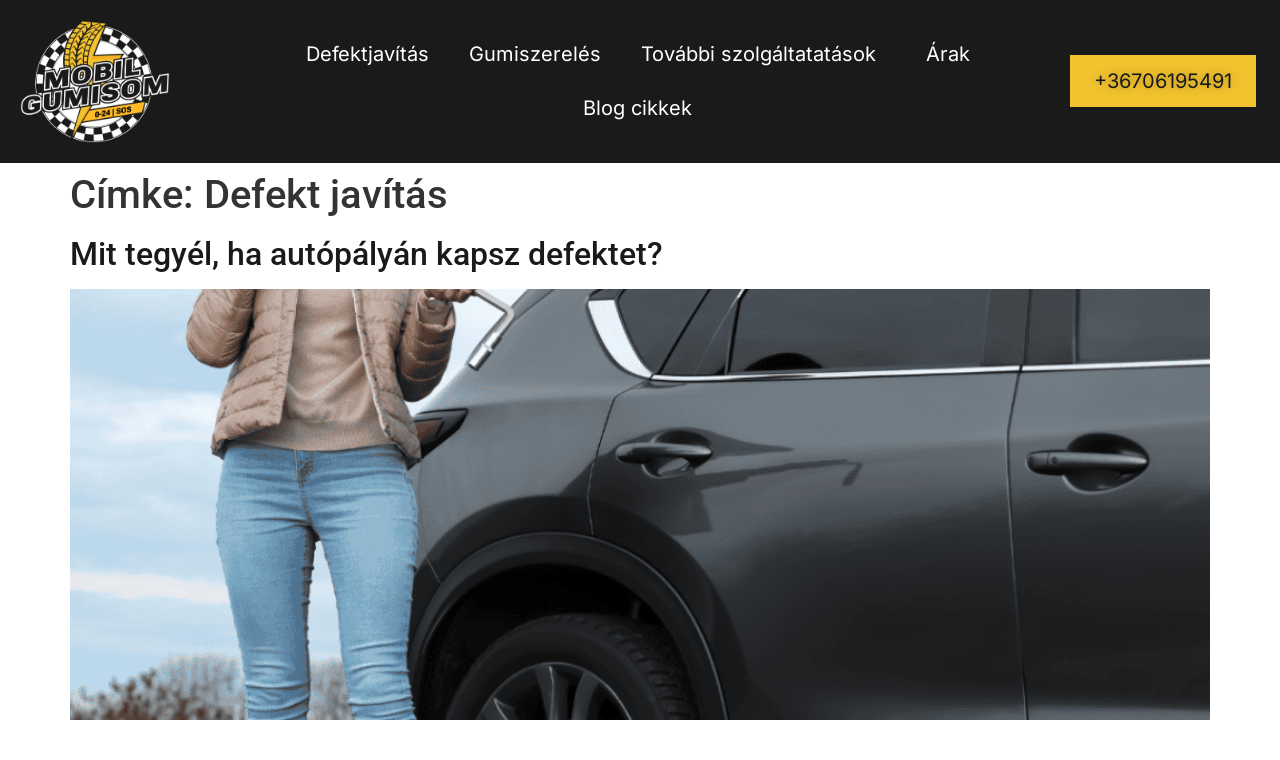

--- FILE ---
content_type: text/html; charset=UTF-8
request_url: https://mobilgumisom.hu/tag/defekt-javitas/
body_size: 21074
content:
<!doctype html>
<html lang="hu" prefix="og: https://ogp.me/ns#">
<head>
<meta charset="UTF-8">
<meta name="viewport" content="width=device-width, initial-scale=1">
<link rel="profile" href="https://gmpg.org/xfn/11">
<script async src='https://www.clickcease.com/monitor/stat.js'>
</script>
<!-- Google Tag Manager for WordPress by gtm4wp.com -->
<script data-cfasync="false" data-pagespeed-no-defer>
var gtm4wp_datalayer_name = "dataLayer";
var dataLayer = dataLayer || [];
</script>
<!-- End Google Tag Manager for WordPress by gtm4wp.com -->
<!-- Search Engine Optimization by Rank Math - https://rankmath.com/ -->
<title>Defekt javítás - Mobilgumisom.hu</title>
<meta name="robots" content="follow, noindex"/>
<meta property="og:locale" content="hu_HU" />
<meta property="og:type" content="article" />
<meta property="og:title" content="Defekt javítás - Mobilgumisom.hu" />
<meta property="og:url" content="https://mobilgumisom.hu/tag/defekt-javitas/" />
<meta property="og:site_name" content="Mobilgumisom.hu" />
<meta name="twitter:card" content="summary_large_image" />
<meta name="twitter:title" content="Defekt javítás - Mobilgumisom.hu" />
<meta name="twitter:label1" content="Bejegyzések" />
<meta name="twitter:data1" content="8" />
<script type="application/ld+json" class="rank-math-schema">{"@context":"https://schema.org","@graph":[{"@type":"Person","@id":"https://mobilgumisom.hu/#person","name":"Mobilgumisom.hu","image":{"@type":"ImageObject","@id":"https://mobilgumisom.hu/#logo","url":"https://mobilgumisom.hu/secdir/wp-content/uploads/2021/06/Mobilgumisom_Logo-150x150.webp","contentUrl":"https://mobilgumisom.hu/secdir/wp-content/uploads/2021/06/Mobilgumisom_Logo-150x150.webp","caption":"Mobilgumisom.hu","inLanguage":"hu"}},{"@type":"WebSite","@id":"https://mobilgumisom.hu/#website","url":"https://mobilgumisom.hu","name":"Mobilgumisom.hu","publisher":{"@id":"https://mobilgumisom.hu/#person"},"inLanguage":"hu"},{"@type":"CollectionPage","@id":"https://mobilgumisom.hu/tag/defekt-javitas/#webpage","url":"https://mobilgumisom.hu/tag/defekt-javitas/","name":"Defekt jav\u00edt\u00e1s - Mobilgumisom.hu","isPartOf":{"@id":"https://mobilgumisom.hu/#website"},"inLanguage":"hu"}]}</script>
<!-- /Rank Math WordPress SEO plugin -->
<link rel="alternate" type="application/rss+xml" title="Mobilgumisom.hu &raquo; hírcsatorna" href="https://mobilgumisom.hu/feed/" />
<link rel="alternate" type="application/rss+xml" title="Mobilgumisom.hu &raquo; Defekt javítás címke hírcsatorna" href="https://mobilgumisom.hu/tag/defekt-javitas/feed/" />
<style>
.lazyload,
.lazyloading {
max-width: 100%;
}
</style>
<style>@media screen and (max-width: 650px) {body {padding-bottom:60px;}}</style><style id='wp-img-auto-sizes-contain-inline-css'>
img:is([sizes=auto i],[sizes^="auto," i]){contain-intrinsic-size:3000px 1500px}
/*# sourceURL=wp-img-auto-sizes-contain-inline-css */
</style>
<style id='global-styles-inline-css'>
:root{--wp--preset--aspect-ratio--square: 1;--wp--preset--aspect-ratio--4-3: 4/3;--wp--preset--aspect-ratio--3-4: 3/4;--wp--preset--aspect-ratio--3-2: 3/2;--wp--preset--aspect-ratio--2-3: 2/3;--wp--preset--aspect-ratio--16-9: 16/9;--wp--preset--aspect-ratio--9-16: 9/16;--wp--preset--color--black: #000000;--wp--preset--color--cyan-bluish-gray: #abb8c3;--wp--preset--color--white: #ffffff;--wp--preset--color--pale-pink: #f78da7;--wp--preset--color--vivid-red: #cf2e2e;--wp--preset--color--luminous-vivid-orange: #ff6900;--wp--preset--color--luminous-vivid-amber: #fcb900;--wp--preset--color--light-green-cyan: #7bdcb5;--wp--preset--color--vivid-green-cyan: #00d084;--wp--preset--color--pale-cyan-blue: #8ed1fc;--wp--preset--color--vivid-cyan-blue: #0693e3;--wp--preset--color--vivid-purple: #9b51e0;--wp--preset--gradient--vivid-cyan-blue-to-vivid-purple: linear-gradient(135deg,rgb(6,147,227) 0%,rgb(155,81,224) 100%);--wp--preset--gradient--light-green-cyan-to-vivid-green-cyan: linear-gradient(135deg,rgb(122,220,180) 0%,rgb(0,208,130) 100%);--wp--preset--gradient--luminous-vivid-amber-to-luminous-vivid-orange: linear-gradient(135deg,rgb(252,185,0) 0%,rgb(255,105,0) 100%);--wp--preset--gradient--luminous-vivid-orange-to-vivid-red: linear-gradient(135deg,rgb(255,105,0) 0%,rgb(207,46,46) 100%);--wp--preset--gradient--very-light-gray-to-cyan-bluish-gray: linear-gradient(135deg,rgb(238,238,238) 0%,rgb(169,184,195) 100%);--wp--preset--gradient--cool-to-warm-spectrum: linear-gradient(135deg,rgb(74,234,220) 0%,rgb(151,120,209) 20%,rgb(207,42,186) 40%,rgb(238,44,130) 60%,rgb(251,105,98) 80%,rgb(254,248,76) 100%);--wp--preset--gradient--blush-light-purple: linear-gradient(135deg,rgb(255,206,236) 0%,rgb(152,150,240) 100%);--wp--preset--gradient--blush-bordeaux: linear-gradient(135deg,rgb(254,205,165) 0%,rgb(254,45,45) 50%,rgb(107,0,62) 100%);--wp--preset--gradient--luminous-dusk: linear-gradient(135deg,rgb(255,203,112) 0%,rgb(199,81,192) 50%,rgb(65,88,208) 100%);--wp--preset--gradient--pale-ocean: linear-gradient(135deg,rgb(255,245,203) 0%,rgb(182,227,212) 50%,rgb(51,167,181) 100%);--wp--preset--gradient--electric-grass: linear-gradient(135deg,rgb(202,248,128) 0%,rgb(113,206,126) 100%);--wp--preset--gradient--midnight: linear-gradient(135deg,rgb(2,3,129) 0%,rgb(40,116,252) 100%);--wp--preset--font-size--small: 13px;--wp--preset--font-size--medium: 20px;--wp--preset--font-size--large: 36px;--wp--preset--font-size--x-large: 42px;--wp--preset--spacing--20: 0.44rem;--wp--preset--spacing--30: 0.67rem;--wp--preset--spacing--40: 1rem;--wp--preset--spacing--50: 1.5rem;--wp--preset--spacing--60: 2.25rem;--wp--preset--spacing--70: 3.38rem;--wp--preset--spacing--80: 5.06rem;--wp--preset--shadow--natural: 6px 6px 9px rgba(0, 0, 0, 0.2);--wp--preset--shadow--deep: 12px 12px 50px rgba(0, 0, 0, 0.4);--wp--preset--shadow--sharp: 6px 6px 0px rgba(0, 0, 0, 0.2);--wp--preset--shadow--outlined: 6px 6px 0px -3px rgb(255, 255, 255), 6px 6px rgb(0, 0, 0);--wp--preset--shadow--crisp: 6px 6px 0px rgb(0, 0, 0);}:root { --wp--style--global--content-size: 800px;--wp--style--global--wide-size: 1200px; }:where(body) { margin: 0; }.wp-site-blocks > .alignleft { float: left; margin-right: 2em; }.wp-site-blocks > .alignright { float: right; margin-left: 2em; }.wp-site-blocks > .aligncenter { justify-content: center; margin-left: auto; margin-right: auto; }:where(.wp-site-blocks) > * { margin-block-start: 24px; margin-block-end: 0; }:where(.wp-site-blocks) > :first-child { margin-block-start: 0; }:where(.wp-site-blocks) > :last-child { margin-block-end: 0; }:root { --wp--style--block-gap: 24px; }:root :where(.is-layout-flow) > :first-child{margin-block-start: 0;}:root :where(.is-layout-flow) > :last-child{margin-block-end: 0;}:root :where(.is-layout-flow) > *{margin-block-start: 24px;margin-block-end: 0;}:root :where(.is-layout-constrained) > :first-child{margin-block-start: 0;}:root :where(.is-layout-constrained) > :last-child{margin-block-end: 0;}:root :where(.is-layout-constrained) > *{margin-block-start: 24px;margin-block-end: 0;}:root :where(.is-layout-flex){gap: 24px;}:root :where(.is-layout-grid){gap: 24px;}.is-layout-flow > .alignleft{float: left;margin-inline-start: 0;margin-inline-end: 2em;}.is-layout-flow > .alignright{float: right;margin-inline-start: 2em;margin-inline-end: 0;}.is-layout-flow > .aligncenter{margin-left: auto !important;margin-right: auto !important;}.is-layout-constrained > .alignleft{float: left;margin-inline-start: 0;margin-inline-end: 2em;}.is-layout-constrained > .alignright{float: right;margin-inline-start: 2em;margin-inline-end: 0;}.is-layout-constrained > .aligncenter{margin-left: auto !important;margin-right: auto !important;}.is-layout-constrained > :where(:not(.alignleft):not(.alignright):not(.alignfull)){max-width: var(--wp--style--global--content-size);margin-left: auto !important;margin-right: auto !important;}.is-layout-constrained > .alignwide{max-width: var(--wp--style--global--wide-size);}body .is-layout-flex{display: flex;}.is-layout-flex{flex-wrap: wrap;align-items: center;}.is-layout-flex > :is(*, div){margin: 0;}body .is-layout-grid{display: grid;}.is-layout-grid > :is(*, div){margin: 0;}body{padding-top: 0px;padding-right: 0px;padding-bottom: 0px;padding-left: 0px;}a:where(:not(.wp-element-button)){text-decoration: underline;}:root :where(.wp-element-button, .wp-block-button__link){background-color: #32373c;border-width: 0;color: #fff;font-family: inherit;font-size: inherit;font-style: inherit;font-weight: inherit;letter-spacing: inherit;line-height: inherit;padding-top: calc(0.667em + 2px);padding-right: calc(1.333em + 2px);padding-bottom: calc(0.667em + 2px);padding-left: calc(1.333em + 2px);text-decoration: none;text-transform: inherit;}.has-black-color{color: var(--wp--preset--color--black) !important;}.has-cyan-bluish-gray-color{color: var(--wp--preset--color--cyan-bluish-gray) !important;}.has-white-color{color: var(--wp--preset--color--white) !important;}.has-pale-pink-color{color: var(--wp--preset--color--pale-pink) !important;}.has-vivid-red-color{color: var(--wp--preset--color--vivid-red) !important;}.has-luminous-vivid-orange-color{color: var(--wp--preset--color--luminous-vivid-orange) !important;}.has-luminous-vivid-amber-color{color: var(--wp--preset--color--luminous-vivid-amber) !important;}.has-light-green-cyan-color{color: var(--wp--preset--color--light-green-cyan) !important;}.has-vivid-green-cyan-color{color: var(--wp--preset--color--vivid-green-cyan) !important;}.has-pale-cyan-blue-color{color: var(--wp--preset--color--pale-cyan-blue) !important;}.has-vivid-cyan-blue-color{color: var(--wp--preset--color--vivid-cyan-blue) !important;}.has-vivid-purple-color{color: var(--wp--preset--color--vivid-purple) !important;}.has-black-background-color{background-color: var(--wp--preset--color--black) !important;}.has-cyan-bluish-gray-background-color{background-color: var(--wp--preset--color--cyan-bluish-gray) !important;}.has-white-background-color{background-color: var(--wp--preset--color--white) !important;}.has-pale-pink-background-color{background-color: var(--wp--preset--color--pale-pink) !important;}.has-vivid-red-background-color{background-color: var(--wp--preset--color--vivid-red) !important;}.has-luminous-vivid-orange-background-color{background-color: var(--wp--preset--color--luminous-vivid-orange) !important;}.has-luminous-vivid-amber-background-color{background-color: var(--wp--preset--color--luminous-vivid-amber) !important;}.has-light-green-cyan-background-color{background-color: var(--wp--preset--color--light-green-cyan) !important;}.has-vivid-green-cyan-background-color{background-color: var(--wp--preset--color--vivid-green-cyan) !important;}.has-pale-cyan-blue-background-color{background-color: var(--wp--preset--color--pale-cyan-blue) !important;}.has-vivid-cyan-blue-background-color{background-color: var(--wp--preset--color--vivid-cyan-blue) !important;}.has-vivid-purple-background-color{background-color: var(--wp--preset--color--vivid-purple) !important;}.has-black-border-color{border-color: var(--wp--preset--color--black) !important;}.has-cyan-bluish-gray-border-color{border-color: var(--wp--preset--color--cyan-bluish-gray) !important;}.has-white-border-color{border-color: var(--wp--preset--color--white) !important;}.has-pale-pink-border-color{border-color: var(--wp--preset--color--pale-pink) !important;}.has-vivid-red-border-color{border-color: var(--wp--preset--color--vivid-red) !important;}.has-luminous-vivid-orange-border-color{border-color: var(--wp--preset--color--luminous-vivid-orange) !important;}.has-luminous-vivid-amber-border-color{border-color: var(--wp--preset--color--luminous-vivid-amber) !important;}.has-light-green-cyan-border-color{border-color: var(--wp--preset--color--light-green-cyan) !important;}.has-vivid-green-cyan-border-color{border-color: var(--wp--preset--color--vivid-green-cyan) !important;}.has-pale-cyan-blue-border-color{border-color: var(--wp--preset--color--pale-cyan-blue) !important;}.has-vivid-cyan-blue-border-color{border-color: var(--wp--preset--color--vivid-cyan-blue) !important;}.has-vivid-purple-border-color{border-color: var(--wp--preset--color--vivid-purple) !important;}.has-vivid-cyan-blue-to-vivid-purple-gradient-background{background: var(--wp--preset--gradient--vivid-cyan-blue-to-vivid-purple) !important;}.has-light-green-cyan-to-vivid-green-cyan-gradient-background{background: var(--wp--preset--gradient--light-green-cyan-to-vivid-green-cyan) !important;}.has-luminous-vivid-amber-to-luminous-vivid-orange-gradient-background{background: var(--wp--preset--gradient--luminous-vivid-amber-to-luminous-vivid-orange) !important;}.has-luminous-vivid-orange-to-vivid-red-gradient-background{background: var(--wp--preset--gradient--luminous-vivid-orange-to-vivid-red) !important;}.has-very-light-gray-to-cyan-bluish-gray-gradient-background{background: var(--wp--preset--gradient--very-light-gray-to-cyan-bluish-gray) !important;}.has-cool-to-warm-spectrum-gradient-background{background: var(--wp--preset--gradient--cool-to-warm-spectrum) !important;}.has-blush-light-purple-gradient-background{background: var(--wp--preset--gradient--blush-light-purple) !important;}.has-blush-bordeaux-gradient-background{background: var(--wp--preset--gradient--blush-bordeaux) !important;}.has-luminous-dusk-gradient-background{background: var(--wp--preset--gradient--luminous-dusk) !important;}.has-pale-ocean-gradient-background{background: var(--wp--preset--gradient--pale-ocean) !important;}.has-electric-grass-gradient-background{background: var(--wp--preset--gradient--electric-grass) !important;}.has-midnight-gradient-background{background: var(--wp--preset--gradient--midnight) !important;}.has-small-font-size{font-size: var(--wp--preset--font-size--small) !important;}.has-medium-font-size{font-size: var(--wp--preset--font-size--medium) !important;}.has-large-font-size{font-size: var(--wp--preset--font-size--large) !important;}.has-x-large-font-size{font-size: var(--wp--preset--font-size--x-large) !important;}
:root :where(.wp-block-pullquote){font-size: 1.5em;line-height: 1.6;}
/*# sourceURL=global-styles-inline-css */
</style>
<!-- <link rel='stylesheet' id='hello-elementor-css' href='https://mobilgumisom.hu/secdir/wp-content/themes/hello-elementor/assets/css/reset.css?ver=3.4.5' media='all' /> -->
<!-- <link rel='stylesheet' id='hello-elementor-theme-style-css' href='https://mobilgumisom.hu/secdir/wp-content/themes/hello-elementor/assets/css/theme.css?ver=3.4.5' media='all' /> -->
<!-- <link rel='stylesheet' id='hello-elementor-header-footer-css' href='https://mobilgumisom.hu/secdir/wp-content/themes/hello-elementor/assets/css/header-footer.css?ver=3.4.5' media='all' /> -->
<!-- <link rel='stylesheet' id='e-animation-shrink-css' href='https://mobilgumisom.hu/secdir/wp-content/plugins/elementor/assets/lib/animations/styles/e-animation-shrink.min.css?ver=3.34.1' media='all' /> -->
<!-- <link rel='stylesheet' id='elementor-frontend-css' href='https://mobilgumisom.hu/secdir/wp-content/plugins/elementor/assets/css/frontend.min.css?ver=3.34.1' media='all' /> -->
<link rel="stylesheet" type="text/css" href="//mobilgumisom.hu/secdir/wp-content/cache/wpfc-minified/kpst1w5l/g0chs.css" media="all"/>
<style id='elementor-frontend-inline-css'>
.elementor-kit-10{--e-global-color-primary:#1A1A1A;--e-global-color-secondary:#1A1A1A;--e-global-color-text:#1A1A1A;--e-global-color-accent:#F2C32F;--e-global-color-6f0f579:#999404;--e-global-color-5badd57:#232730;--e-global-color-1235980:#E4E4E4;--e-global-color-d637dd8:#FFFFFF;--e-global-typography-primary-font-family:"Archivo";--e-global-typography-primary-font-size:40px;--e-global-typography-primary-font-weight:900;--e-global-typography-primary-line-height:1.2em;--e-global-typography-secondary-font-family:"Archivo";--e-global-typography-secondary-font-size:36px;--e-global-typography-secondary-font-weight:900;--e-global-typography-secondary-text-transform:uppercase;--e-global-typography-secondary-line-height:1.2em;--e-global-typography-text-font-family:"Inter";--e-global-typography-text-font-size:20px;--e-global-typography-text-font-weight:400;--e-global-typography-text-line-height:1.4em;--e-global-typography-accent-font-family:"Inter";--e-global-typography-accent-font-size:20px;--e-global-typography-accent-font-weight:500;--e-global-typography-accent-line-height:1em;--e-global-typography-feb2b72-font-family:"Archivo";--e-global-typography-feb2b72-font-size:24px;--e-global-typography-feb2b72-font-weight:700;--e-global-typography-feb2b72-text-transform:uppercase;--e-global-typography-feb2b72-letter-spacing:0.5px;--e-global-typography-b40a383-font-family:"Archivo";--e-global-typography-b40a383-font-size:20px;--e-global-typography-b40a383-font-weight:700;}.elementor-kit-10 e-page-transition{background-color:#FFBC7D;}.elementor-kit-10 a{color:var( --e-global-color-primary );}.elementor-section.elementor-section-boxed > .elementor-container{max-width:1140px;}.e-con{--container-max-width:1140px;}.elementor-widget:not(:last-child){margin-block-end:20px;}.elementor-element{--widgets-spacing:20px 20px;--widgets-spacing-row:20px;--widgets-spacing-column:20px;}{}h1.entry-title{display:var(--page-title-display);}@media(max-width:1024px){.elementor-section.elementor-section-boxed > .elementor-container{max-width:1024px;}.e-con{--container-max-width:1024px;}}@media(max-width:767px){.elementor-kit-10{--e-global-typography-primary-line-height:1em;}.elementor-section.elementor-section-boxed > .elementor-container{max-width:767px;}.e-con{--container-max-width:767px;}}
.elementor-510 .elementor-element.elementor-element-7e159001 > .elementor-container > .elementor-column > .elementor-widget-wrap{align-content:center;align-items:center;}.elementor-510 .elementor-element.elementor-element-7e159001:not(.elementor-motion-effects-element-type-background), .elementor-510 .elementor-element.elementor-element-7e159001 > .elementor-motion-effects-container > .elementor-motion-effects-layer{background-color:var( --e-global-color-primary );}.elementor-510 .elementor-element.elementor-element-7e159001 > .elementor-container{max-width:1600px;min-height:80px;}.elementor-510 .elementor-element.elementor-element-7e159001{transition:background 0.3s, border 0.3s, border-radius 0.3s, box-shadow 0.3s;padding:20px 20px 20px 20px;z-index:99;}.elementor-510 .elementor-element.elementor-element-7e159001 > .elementor-background-overlay{transition:background 0.3s, border-radius 0.3s, opacity 0.3s;}.elementor-bc-flex-widget .elementor-510 .elementor-element.elementor-element-f6e75df.elementor-column .elementor-widget-wrap{align-items:center;}.elementor-510 .elementor-element.elementor-element-f6e75df.elementor-column.elementor-element[data-element_type="column"] > .elementor-widget-wrap.elementor-element-populated{align-content:center;align-items:center;}.elementor-510 .elementor-element.elementor-element-f6e75df.elementor-column > .elementor-widget-wrap{justify-content:flex-start;}.elementor-510 .elementor-element.elementor-element-f6e75df > .elementor-element-populated{padding:0px 0px 0px 0px;}.elementor-widget-theme-site-logo .widget-image-caption{color:var( --e-global-color-text );font-family:var( --e-global-typography-text-font-family ), Sans-serif;font-size:var( --e-global-typography-text-font-size );font-weight:var( --e-global-typography-text-font-weight );line-height:var( --e-global-typography-text-line-height );}.elementor-510 .elementor-element.elementor-element-6f57d00{text-align:start;}.elementor-510 .elementor-element.elementor-element-6f57d00 img{width:150px;}.elementor-510 .elementor-element.elementor-element-79f80f6b.elementor-column > .elementor-widget-wrap{justify-content:flex-end;}.elementor-510 .elementor-element.elementor-element-79f80f6b > .elementor-element-populated{padding:0px 0px 0px 0px;}.elementor-widget-nav-menu .elementor-nav-menu .elementor-item{font-family:var( --e-global-typography-primary-font-family ), Sans-serif;font-size:var( --e-global-typography-primary-font-size );font-weight:var( --e-global-typography-primary-font-weight );line-height:var( --e-global-typography-primary-line-height );}.elementor-widget-nav-menu .elementor-nav-menu--main .elementor-item{color:var( --e-global-color-text );fill:var( --e-global-color-text );}.elementor-widget-nav-menu .elementor-nav-menu--main .elementor-item:hover,
.elementor-widget-nav-menu .elementor-nav-menu--main .elementor-item.elementor-item-active,
.elementor-widget-nav-menu .elementor-nav-menu--main .elementor-item.highlighted,
.elementor-widget-nav-menu .elementor-nav-menu--main .elementor-item:focus{color:var( --e-global-color-accent );fill:var( --e-global-color-accent );}.elementor-widget-nav-menu .elementor-nav-menu--main:not(.e--pointer-framed) .elementor-item:before,
.elementor-widget-nav-menu .elementor-nav-menu--main:not(.e--pointer-framed) .elementor-item:after{background-color:var( --e-global-color-accent );}.elementor-widget-nav-menu .e--pointer-framed .elementor-item:before,
.elementor-widget-nav-menu .e--pointer-framed .elementor-item:after{border-color:var( --e-global-color-accent );}.elementor-widget-nav-menu{--e-nav-menu-divider-color:var( --e-global-color-text );}.elementor-widget-nav-menu .elementor-nav-menu--dropdown .elementor-item, .elementor-widget-nav-menu .elementor-nav-menu--dropdown  .elementor-sub-item{font-family:var( --e-global-typography-accent-font-family ), Sans-serif;font-size:var( --e-global-typography-accent-font-size );font-weight:var( --e-global-typography-accent-font-weight );}.elementor-510 .elementor-element.elementor-element-8fffcb4 .elementor-menu-toggle{margin-left:auto;}.elementor-510 .elementor-element.elementor-element-8fffcb4 .elementor-nav-menu .elementor-item{font-family:var( --e-global-typography-text-font-family ), Sans-serif;font-size:var( --e-global-typography-text-font-size );font-weight:var( --e-global-typography-text-font-weight );line-height:var( --e-global-typography-text-line-height );}.elementor-510 .elementor-element.elementor-element-8fffcb4 .elementor-nav-menu--main .elementor-item{color:#FFFFFF;fill:#FFFFFF;}.elementor-510 .elementor-element.elementor-element-8fffcb4 .elementor-nav-menu--main .elementor-item:hover,
.elementor-510 .elementor-element.elementor-element-8fffcb4 .elementor-nav-menu--main .elementor-item.elementor-item-active,
.elementor-510 .elementor-element.elementor-element-8fffcb4 .elementor-nav-menu--main .elementor-item.highlighted,
.elementor-510 .elementor-element.elementor-element-8fffcb4 .elementor-nav-menu--main .elementor-item:focus{color:var( --e-global-color-accent );fill:var( --e-global-color-accent );}.elementor-510 .elementor-element.elementor-element-8fffcb4 .elementor-nav-menu--main .elementor-item.elementor-item-active{color:var( --e-global-color-accent );}.elementor-510 .elementor-element.elementor-element-8fffcb4 .elementor-nav-menu--dropdown a, .elementor-510 .elementor-element.elementor-element-8fffcb4 .elementor-menu-toggle{color:#FFFFFF;fill:#FFFFFF;}.elementor-510 .elementor-element.elementor-element-8fffcb4 .elementor-nav-menu--dropdown{background-color:#1A1A1A;border-style:none;border-radius:5px 5px 5px 5px;}.elementor-510 .elementor-element.elementor-element-8fffcb4 .elementor-nav-menu--dropdown a:hover,
.elementor-510 .elementor-element.elementor-element-8fffcb4 .elementor-nav-menu--dropdown a:focus,
.elementor-510 .elementor-element.elementor-element-8fffcb4 .elementor-nav-menu--dropdown a.elementor-item-active,
.elementor-510 .elementor-element.elementor-element-8fffcb4 .elementor-nav-menu--dropdown a.highlighted,
.elementor-510 .elementor-element.elementor-element-8fffcb4 .elementor-menu-toggle:hover,
.elementor-510 .elementor-element.elementor-element-8fffcb4 .elementor-menu-toggle:focus{color:var( --e-global-color-accent );}.elementor-510 .elementor-element.elementor-element-8fffcb4 .elementor-nav-menu--dropdown a:hover,
.elementor-510 .elementor-element.elementor-element-8fffcb4 .elementor-nav-menu--dropdown a:focus,
.elementor-510 .elementor-element.elementor-element-8fffcb4 .elementor-nav-menu--dropdown a.elementor-item-active,
.elementor-510 .elementor-element.elementor-element-8fffcb4 .elementor-nav-menu--dropdown a.highlighted{background-color:#FFFFFF00;}.elementor-510 .elementor-element.elementor-element-8fffcb4 .elementor-nav-menu--dropdown a.elementor-item-active{color:var( --e-global-color-accent );background-color:#1A1A1A00;}.elementor-510 .elementor-element.elementor-element-8fffcb4 .elementor-nav-menu--dropdown .elementor-item, .elementor-510 .elementor-element.elementor-element-8fffcb4 .elementor-nav-menu--dropdown  .elementor-sub-item{font-family:"Roboto", Sans-serif;font-weight:500;}.elementor-510 .elementor-element.elementor-element-8fffcb4 .elementor-nav-menu--dropdown li:first-child a{border-top-left-radius:5px;border-top-right-radius:5px;}.elementor-510 .elementor-element.elementor-element-8fffcb4 .elementor-nav-menu--dropdown li:last-child a{border-bottom-right-radius:5px;border-bottom-left-radius:5px;}.elementor-510 .elementor-element.elementor-element-8fffcb4 .elementor-nav-menu--main .elementor-nav-menu--dropdown, .elementor-510 .elementor-element.elementor-element-8fffcb4 .elementor-nav-menu__container.elementor-nav-menu--dropdown{box-shadow:0px 10px 30px 0px rgba(0, 0, 0, 0.08);}.elementor-510 .elementor-element.elementor-element-b024e67.elementor-column > .elementor-widget-wrap{justify-content:flex-end;}.elementor-510 .elementor-element.elementor-element-b024e67 > .elementor-element-populated{padding:0px 0px 0px 0px;}.elementor-widget-button .elementor-button{background-color:var( --e-global-color-accent );font-family:var( --e-global-typography-accent-font-family ), Sans-serif;font-size:var( --e-global-typography-accent-font-size );font-weight:var( --e-global-typography-accent-font-weight );line-height:var( --e-global-typography-accent-line-height );}.elementor-510 .elementor-element.elementor-element-9fb5d83 .elementor-button{background-color:var( --e-global-color-accent );font-family:var( --e-global-typography-text-font-family ), Sans-serif;font-size:var( --e-global-typography-text-font-size );font-weight:var( --e-global-typography-text-font-weight );line-height:var( --e-global-typography-text-line-height );text-shadow:0px 0px 10px rgba(0,0,0,0.3);fill:var( --e-global-color-primary );color:var( --e-global-color-primary );border-radius:0px 0px 0px 0px;}.elementor-510 .elementor-element.elementor-element-9fb5d83 .elementor-button:hover, .elementor-510 .elementor-element.elementor-element-9fb5d83 .elementor-button:focus{background-color:#FFFFFF;color:var( --e-global-color-text );}.elementor-510 .elementor-element.elementor-element-9fb5d83{width:auto;max-width:auto;}.elementor-510 .elementor-element.elementor-element-9fb5d83 .elementor-button:hover svg, .elementor-510 .elementor-element.elementor-element-9fb5d83 .elementor-button:focus svg{fill:var( --e-global-color-text );}.elementor-510 .elementor-element.elementor-element-e115e06 > .elementor-container > .elementor-column > .elementor-widget-wrap{align-content:center;align-items:center;}.elementor-510 .elementor-element.elementor-element-e115e06:not(.elementor-motion-effects-element-type-background), .elementor-510 .elementor-element.elementor-element-e115e06 > .elementor-motion-effects-container > .elementor-motion-effects-layer{background-color:var( --e-global-color-primary );}.elementor-510 .elementor-element.elementor-element-e115e06 > .elementor-container{min-height:80px;}.elementor-510 .elementor-element.elementor-element-e115e06{transition:background 0.3s, border 0.3s, border-radius 0.3s, box-shadow 0.3s;padding:10px 0px 10px 0px;z-index:99;}.elementor-510 .elementor-element.elementor-element-e115e06 > .elementor-background-overlay{transition:background 0.3s, border-radius 0.3s, opacity 0.3s;}.elementor-bc-flex-widget .elementor-510 .elementor-element.elementor-element-2168a10.elementor-column .elementor-widget-wrap{align-items:center;}.elementor-510 .elementor-element.elementor-element-2168a10.elementor-column.elementor-element[data-element_type="column"] > .elementor-widget-wrap.elementor-element-populated{align-content:center;align-items:center;}.elementor-510 .elementor-element.elementor-element-2168a10 > .elementor-element-populated{padding:0px 0px 0px 0px;}.elementor-widget-icon.elementor-view-stacked .elementor-icon{background-color:var( --e-global-color-primary );}.elementor-widget-icon.elementor-view-framed .elementor-icon, .elementor-widget-icon.elementor-view-default .elementor-icon{color:var( --e-global-color-primary );border-color:var( --e-global-color-primary );}.elementor-widget-icon.elementor-view-framed .elementor-icon, .elementor-widget-icon.elementor-view-default .elementor-icon svg{fill:var( --e-global-color-primary );}.elementor-510 .elementor-element.elementor-element-d86b3e7 .elementor-icon-wrapper{text-align:center;}.elementor-510 .elementor-element.elementor-element-d86b3e7.elementor-view-stacked .elementor-icon{background-color:var( --e-global-color-accent );}.elementor-510 .elementor-element.elementor-element-d86b3e7.elementor-view-framed .elementor-icon, .elementor-510 .elementor-element.elementor-element-d86b3e7.elementor-view-default .elementor-icon{color:var( --e-global-color-accent );border-color:var( --e-global-color-accent );}.elementor-510 .elementor-element.elementor-element-d86b3e7.elementor-view-framed .elementor-icon, .elementor-510 .elementor-element.elementor-element-d86b3e7.elementor-view-default .elementor-icon svg{fill:var( --e-global-color-accent );}.elementor-bc-flex-widget .elementor-510 .elementor-element.elementor-element-749bb06.elementor-column .elementor-widget-wrap{align-items:center;}.elementor-510 .elementor-element.elementor-element-749bb06.elementor-column.elementor-element[data-element_type="column"] > .elementor-widget-wrap.elementor-element-populated{align-content:center;align-items:center;}.elementor-510 .elementor-element.elementor-element-749bb06 > .elementor-element-populated{padding:0px 0px 0px 0px;}.elementor-510 .elementor-element.elementor-element-198148e img{width:150px;}.elementor-510 .elementor-element.elementor-element-5c7b3d5.elementor-column > .elementor-widget-wrap{justify-content:flex-end;}.elementor-510 .elementor-element.elementor-element-5c7b3d5 > .elementor-element-populated{padding:0px 0px 0px 0px;}.elementor-510 .elementor-element.elementor-element-b7790d8 .e-off-canvas__content{background-color:var( --e-global-color-primary );}.elementor-510 .elementor-element.elementor-element-b7790d8 .e-off-canvas__overlay{background-color:rgba(0,0,0,.8);}.elementor-510 .elementor-element.elementor-element-b7790d8{--e-off-canvas-height:100vh;--e-off-canvas-content-overflow:auto;--e-off-canvas-overlay-opacity:1;}.elementor-510 .elementor-element.elementor-element-0e7729c{--display:flex;}.elementor-510 .elementor-element.elementor-element-97c2e66{--display:flex;}.elementor-510 .elementor-element.elementor-element-65a0097 .elementor-icon-wrapper{text-align:center;}.elementor-510 .elementor-element.elementor-element-65a0097.elementor-view-stacked .elementor-icon{background-color:var( --e-global-color-d637dd8 );}.elementor-510 .elementor-element.elementor-element-65a0097.elementor-view-framed .elementor-icon, .elementor-510 .elementor-element.elementor-element-65a0097.elementor-view-default .elementor-icon{color:var( --e-global-color-d637dd8 );border-color:var( --e-global-color-d637dd8 );}.elementor-510 .elementor-element.elementor-element-65a0097.elementor-view-framed .elementor-icon, .elementor-510 .elementor-element.elementor-element-65a0097.elementor-view-default .elementor-icon svg{fill:var( --e-global-color-d637dd8 );}.elementor-510 .elementor-element.elementor-element-be3aa19{--display:flex;}.elementor-510 .elementor-element.elementor-element-a28f694 .elementor-nav-menu--dropdown a, .elementor-510 .elementor-element.elementor-element-a28f694 .elementor-menu-toggle{color:var( --e-global-color-d637dd8 );fill:var( --e-global-color-d637dd8 );}.elementor-510 .elementor-element.elementor-element-a28f694 .elementor-nav-menu--dropdown{background-color:#02010100;}.elementor-510 .elementor-element.elementor-element-a28f694 .elementor-nav-menu--dropdown a:hover,
.elementor-510 .elementor-element.elementor-element-a28f694 .elementor-nav-menu--dropdown a:focus,
.elementor-510 .elementor-element.elementor-element-a28f694 .elementor-nav-menu--dropdown a.elementor-item-active,
.elementor-510 .elementor-element.elementor-element-a28f694 .elementor-nav-menu--dropdown a.highlighted,
.elementor-510 .elementor-element.elementor-element-a28f694 .elementor-menu-toggle:hover,
.elementor-510 .elementor-element.elementor-element-a28f694 .elementor-menu-toggle:focus{color:var( --e-global-color-accent );}.elementor-510 .elementor-element.elementor-element-a28f694 .elementor-nav-menu--dropdown a:hover,
.elementor-510 .elementor-element.elementor-element-a28f694 .elementor-nav-menu--dropdown a:focus,
.elementor-510 .elementor-element.elementor-element-a28f694 .elementor-nav-menu--dropdown a.elementor-item-active,
.elementor-510 .elementor-element.elementor-element-a28f694 .elementor-nav-menu--dropdown a.highlighted{background-color:#02010100;}.elementor-510 .elementor-element.elementor-element-a28f694 .elementor-nav-menu--dropdown a.elementor-item-active{color:var( --e-global-color-accent );background-color:#02010100;}.elementor-510 .elementor-element.elementor-element-a28f694 .elementor-nav-menu--dropdown .elementor-item, .elementor-510 .elementor-element.elementor-element-a28f694 .elementor-nav-menu--dropdown  .elementor-sub-item{font-family:"Inter", Sans-serif;font-size:20px;font-weight:400;}.elementor-510 .elementor-element.elementor-element-33a0646 .elementor-icon-wrapper{text-align:center;}.elementor-510 .elementor-element.elementor-element-33a0646.elementor-view-stacked .elementor-icon{background-color:var( --e-global-color-d637dd8 );}.elementor-510 .elementor-element.elementor-element-33a0646.elementor-view-framed .elementor-icon, .elementor-510 .elementor-element.elementor-element-33a0646.elementor-view-default .elementor-icon{color:var( --e-global-color-d637dd8 );border-color:var( --e-global-color-d637dd8 );}.elementor-510 .elementor-element.elementor-element-33a0646.elementor-view-framed .elementor-icon, .elementor-510 .elementor-element.elementor-element-33a0646.elementor-view-default .elementor-icon svg{fill:var( --e-global-color-d637dd8 );}.elementor-theme-builder-content-area{height:400px;}.elementor-location-header:before, .elementor-location-footer:before{content:"";display:table;clear:both;}@media(max-width:1024px){.elementor-510 .elementor-element.elementor-element-7e159001{padding:0% 3% 0% 3%;}.elementor-widget-theme-site-logo .widget-image-caption{font-size:var( --e-global-typography-text-font-size );line-height:var( --e-global-typography-text-line-height );}.elementor-widget-nav-menu .elementor-nav-menu .elementor-item{font-size:var( --e-global-typography-primary-font-size );line-height:var( --e-global-typography-primary-line-height );}.elementor-widget-nav-menu .elementor-nav-menu--dropdown .elementor-item, .elementor-widget-nav-menu .elementor-nav-menu--dropdown  .elementor-sub-item{font-size:var( --e-global-typography-accent-font-size );}.elementor-510 .elementor-element.elementor-element-8fffcb4 .elementor-nav-menu .elementor-item{font-size:var( --e-global-typography-text-font-size );line-height:var( --e-global-typography-text-line-height );}.elementor-widget-button .elementor-button{font-size:var( --e-global-typography-accent-font-size );line-height:var( --e-global-typography-accent-line-height );}.elementor-510 .elementor-element.elementor-element-9fb5d83 .elementor-button{font-size:var( --e-global-typography-text-font-size );line-height:var( --e-global-typography-text-line-height );}.elementor-510 .elementor-element.elementor-element-e115e06{padding:20px 20px 20px 20px;}.elementor-510 .elementor-element.elementor-element-d86b3e7 .elementor-icon-wrapper{text-align:start;}.elementor-510 .elementor-element.elementor-element-d86b3e7 .elementor-icon{font-size:25px;}.elementor-510 .elementor-element.elementor-element-d86b3e7 .elementor-icon svg{height:25px;}.elementor-510 .elementor-element.elementor-element-b7790d8{--e-off-canvas-justify-content:flex-end;--e-off-canvas-width:50%;--e-off-canvas-height:100%;}.elementor-510 .elementor-element.elementor-element-65a0097 .elementor-icon-wrapper{text-align:end;}.elementor-510 .elementor-element.elementor-element-65a0097 .elementor-icon{font-size:25px;}.elementor-510 .elementor-element.elementor-element-65a0097 .elementor-icon svg{height:25px;}.elementor-510 .elementor-element.elementor-element-a928b00 img{width:150px;}}@media(max-width:767px){.elementor-510 .elementor-element.elementor-element-7e159001{padding:5% 5% 5% 5%;}.elementor-510 .elementor-element.elementor-element-f6e75df{width:50%;}.elementor-widget-theme-site-logo .widget-image-caption{font-size:var( --e-global-typography-text-font-size );line-height:var( --e-global-typography-text-line-height );}.elementor-510 .elementor-element.elementor-element-79f80f6b{width:50%;}.elementor-bc-flex-widget .elementor-510 .elementor-element.elementor-element-79f80f6b.elementor-column .elementor-widget-wrap{align-items:center;}.elementor-510 .elementor-element.elementor-element-79f80f6b.elementor-column.elementor-element[data-element_type="column"] > .elementor-widget-wrap.elementor-element-populated{align-content:center;align-items:center;}.elementor-510 .elementor-element.elementor-element-79f80f6b.elementor-column > .elementor-widget-wrap{justify-content:center;}.elementor-widget-nav-menu .elementor-nav-menu .elementor-item{font-size:var( --e-global-typography-primary-font-size );line-height:var( --e-global-typography-primary-line-height );}.elementor-widget-nav-menu .elementor-nav-menu--dropdown .elementor-item, .elementor-widget-nav-menu .elementor-nav-menu--dropdown  .elementor-sub-item{font-size:var( --e-global-typography-accent-font-size );}.elementor-510 .elementor-element.elementor-element-8fffcb4 .elementor-nav-menu .elementor-item{font-size:var( --e-global-typography-text-font-size );line-height:var( --e-global-typography-text-line-height );}.elementor-510 .elementor-element.elementor-element-8fffcb4 .elementor-nav-menu--dropdown .elementor-item, .elementor-510 .elementor-element.elementor-element-8fffcb4 .elementor-nav-menu--dropdown  .elementor-sub-item{font-size:18px;}.elementor-510 .elementor-element.elementor-element-b024e67{width:100%;}.elementor-bc-flex-widget .elementor-510 .elementor-element.elementor-element-b024e67.elementor-column .elementor-widget-wrap{align-items:center;}.elementor-510 .elementor-element.elementor-element-b024e67.elementor-column.elementor-element[data-element_type="column"] > .elementor-widget-wrap.elementor-element-populated{align-content:center;align-items:center;}.elementor-510 .elementor-element.elementor-element-b024e67.elementor-column > .elementor-widget-wrap{justify-content:center;}.elementor-widget-button .elementor-button{font-size:var( --e-global-typography-accent-font-size );line-height:var( --e-global-typography-accent-line-height );}.elementor-510 .elementor-element.elementor-element-9fb5d83 .elementor-button{font-size:var( --e-global-typography-text-font-size );line-height:var( --e-global-typography-text-line-height );}.elementor-510 .elementor-element.elementor-element-e115e06{padding:5% 5% 5% 5%;}.elementor-510 .elementor-element.elementor-element-2168a10{width:20%;}.elementor-510 .elementor-element.elementor-element-d86b3e7 .elementor-icon-wrapper{text-align:start;}.elementor-510 .elementor-element.elementor-element-d86b3e7 .elementor-icon{font-size:20px;}.elementor-510 .elementor-element.elementor-element-d86b3e7 .elementor-icon svg{height:20px;}.elementor-510 .elementor-element.elementor-element-749bb06{width:60%;}.elementor-510 .elementor-element.elementor-element-5c7b3d5{width:20%;}.elementor-bc-flex-widget .elementor-510 .elementor-element.elementor-element-5c7b3d5.elementor-column .elementor-widget-wrap{align-items:center;}.elementor-510 .elementor-element.elementor-element-5c7b3d5.elementor-column.elementor-element[data-element_type="column"] > .elementor-widget-wrap.elementor-element-populated{align-content:center;align-items:center;}.elementor-510 .elementor-element.elementor-element-5c7b3d5.elementor-column > .elementor-widget-wrap{justify-content:center;}.elementor-510 .elementor-element.elementor-element-b7790d8{--e-off-canvas-justify-content:flex-end;--e-off-canvas-width:90%;--e-off-canvas-height:100%;}.elementor-510 .elementor-element.elementor-element-0e7729c{--width:100%;--flex-direction:column;--container-widget-width:calc( ( 1 - var( --container-widget-flex-grow ) ) * 100% );--container-widget-height:initial;--container-widget-flex-grow:0;--container-widget-align-self:initial;--flex-wrap-mobile:wrap;--justify-content:center;--align-items:center;--padding-top:20px;--padding-bottom:20px;--padding-left:20px;--padding-right:20px;}.elementor-510 .elementor-element.elementor-element-0e7729c.e-con{--align-self:center;}.elementor-510 .elementor-element.elementor-element-97c2e66{--flex-direction:row;--container-widget-width:initial;--container-widget-height:100%;--container-widget-flex-grow:1;--container-widget-align-self:stretch;--flex-wrap-mobile:wrap;--justify-content:flex-end;--padding-top:0px;--padding-bottom:0px;--padding-left:0px;--padding-right:0px;}.elementor-510 .elementor-element.elementor-element-65a0097 .elementor-icon{font-size:25px;}.elementor-510 .elementor-element.elementor-element-65a0097 .elementor-icon svg{height:25px;}.elementor-510 .elementor-element.elementor-element-be3aa19{--flex-direction:row;--container-widget-width:calc( ( 1 - var( --container-widget-flex-grow ) ) * 100% );--container-widget-height:100%;--container-widget-flex-grow:1;--container-widget-align-self:stretch;--flex-wrap-mobile:wrap;--justify-content:center;--align-items:center;--padding-top:0px;--padding-bottom:0px;--padding-left:0px;--padding-right:0px;}.elementor-510 .elementor-element.elementor-element-a928b00{text-align:center;}.elementor-510 .elementor-element.elementor-element-a928b00 img{width:100px;}.elementor-510 .elementor-element.elementor-element-33a0646 .elementor-icon-wrapper{text-align:end;}.elementor-510 .elementor-element.elementor-element-33a0646 .elementor-icon{font-size:25px;}.elementor-510 .elementor-element.elementor-element-33a0646 .elementor-icon svg{height:25px;}}@media(min-width:768px){.elementor-510 .elementor-element.elementor-element-f6e75df{width:20%;}.elementor-510 .elementor-element.elementor-element-79f80f6b{width:59.664%;}.elementor-510 .elementor-element.elementor-element-b024e67{width:20%;}}@media(max-width:1024px) and (min-width:768px){.elementor-510 .elementor-element.elementor-element-f6e75df{width:30%;}.elementor-510 .elementor-element.elementor-element-79f80f6b{width:35%;}.elementor-510 .elementor-element.elementor-element-b024e67{width:35%;}.elementor-510 .elementor-element.elementor-element-2168a10{width:20%;}.elementor-510 .elementor-element.elementor-element-749bb06{width:60%;}.elementor-510 .elementor-element.elementor-element-5c7b3d5{width:20%;}}
.elementor-715 .elementor-element.elementor-element-977be90{--display:flex;--flex-direction:row;--container-widget-width:initial;--container-widget-height:100%;--container-widget-flex-grow:1;--container-widget-align-self:stretch;--flex-wrap-mobile:wrap;--gap:20px 50px;--row-gap:20px;--column-gap:50px;--padding-top:50px;--padding-bottom:50px;--padding-left:20px;--padding-right:20px;}.elementor-715 .elementor-element.elementor-element-977be90:not(.elementor-motion-effects-element-type-background), .elementor-715 .elementor-element.elementor-element-977be90 > .elementor-motion-effects-container > .elementor-motion-effects-layer{background-color:#CACACA;}.elementor-715 .elementor-element.elementor-element-c73e565{--display:flex;--flex-direction:column;--container-widget-width:100%;--container-widget-height:initial;--container-widget-flex-grow:0;--container-widget-align-self:initial;--flex-wrap-mobile:wrap;--padding-top:0px;--padding-bottom:0px;--padding-left:0px;--padding-right:0px;}.elementor-widget-heading .elementor-heading-title{font-family:var( --e-global-typography-primary-font-family ), Sans-serif;font-size:var( --e-global-typography-primary-font-size );font-weight:var( --e-global-typography-primary-font-weight );line-height:var( --e-global-typography-primary-line-height );color:var( --e-global-color-primary );}.elementor-715 .elementor-element.elementor-element-c05fb26 .elementor-heading-title{font-family:"Archivo", Sans-serif;font-size:40px;font-weight:900;line-height:1.2em;color:var( --e-global-color-primary );}.elementor-widget-icon-box.elementor-view-stacked .elementor-icon{background-color:var( --e-global-color-primary );}.elementor-widget-icon-box.elementor-view-framed .elementor-icon, .elementor-widget-icon-box.elementor-view-default .elementor-icon{fill:var( --e-global-color-primary );color:var( --e-global-color-primary );border-color:var( --e-global-color-primary );}.elementor-widget-icon-box .elementor-icon-box-title, .elementor-widget-icon-box .elementor-icon-box-title a{font-family:var( --e-global-typography-primary-font-family ), Sans-serif;font-size:var( --e-global-typography-primary-font-size );font-weight:var( --e-global-typography-primary-font-weight );line-height:var( --e-global-typography-primary-line-height );}.elementor-widget-icon-box .elementor-icon-box-title{color:var( --e-global-color-primary );}.elementor-widget-icon-box:has(:hover) .elementor-icon-box-title,
.elementor-widget-icon-box:has(:focus) .elementor-icon-box-title{color:var( --e-global-color-primary );}.elementor-widget-icon-box .elementor-icon-box-description{font-family:var( --e-global-typography-text-font-family ), Sans-serif;font-size:var( --e-global-typography-text-font-size );font-weight:var( --e-global-typography-text-font-weight );line-height:var( --e-global-typography-text-line-height );color:var( --e-global-color-text );}.elementor-715 .elementor-element.elementor-element-9f0d48a .elementor-icon-box-wrapper{align-items:start;gap:15px;}.elementor-715 .elementor-element.elementor-element-9f0d48a.elementor-view-stacked .elementor-icon{background-color:var( --e-global-color-primary );}.elementor-715 .elementor-element.elementor-element-9f0d48a.elementor-view-framed .elementor-icon, .elementor-715 .elementor-element.elementor-element-9f0d48a.elementor-view-default .elementor-icon{fill:var( --e-global-color-primary );color:var( --e-global-color-primary );border-color:var( --e-global-color-primary );}.elementor-715 .elementor-element.elementor-element-9f0d48a .elementor-icon{font-size:15px;}.elementor-715 .elementor-element.elementor-element-9f0d48a .elementor-icon-box-title, .elementor-715 .elementor-element.elementor-element-9f0d48a .elementor-icon-box-title a{font-family:"Inter", Sans-serif;font-size:20px;font-weight:400;text-transform:uppercase;line-height:1.4em;}.elementor-715 .elementor-element.elementor-element-9f0d48a .elementor-icon-box-title{color:var( --e-global-color-primary );}.elementor-715 .elementor-element.elementor-element-9f0d48a:has(:hover) .elementor-icon-box-title,
.elementor-715 .elementor-element.elementor-element-9f0d48a:has(:focus) .elementor-icon-box-title{color:var( --e-global-color-d637dd8 );}.elementor-715 .elementor-element.elementor-element-9f0d48a .elementor-icon-box-description{font-family:"Inter", Sans-serif;font-size:20px;font-weight:700;line-height:1.4em;color:var( --e-global-color-primary );}.elementor-715 .elementor-element.elementor-element-e28b3d9 .elementor-icon-box-wrapper{align-items:start;gap:15px;}.elementor-715 .elementor-element.elementor-element-e28b3d9.elementor-view-stacked .elementor-icon{background-color:var( --e-global-color-primary );}.elementor-715 .elementor-element.elementor-element-e28b3d9.elementor-view-framed .elementor-icon, .elementor-715 .elementor-element.elementor-element-e28b3d9.elementor-view-default .elementor-icon{fill:var( --e-global-color-primary );color:var( --e-global-color-primary );border-color:var( --e-global-color-primary );}.elementor-715 .elementor-element.elementor-element-e28b3d9 .elementor-icon{font-size:15px;}.elementor-715 .elementor-element.elementor-element-e28b3d9 .elementor-icon-box-title, .elementor-715 .elementor-element.elementor-element-e28b3d9 .elementor-icon-box-title a{font-family:"Inter", Sans-serif;font-size:20px;font-weight:400;text-transform:uppercase;line-height:1.4em;}.elementor-715 .elementor-element.elementor-element-e28b3d9 .elementor-icon-box-title{color:var( --e-global-color-primary );}.elementor-715 .elementor-element.elementor-element-e28b3d9:has(:hover) .elementor-icon-box-title,
.elementor-715 .elementor-element.elementor-element-e28b3d9:has(:focus) .elementor-icon-box-title{color:var( --e-global-color-d637dd8 );}.elementor-715 .elementor-element.elementor-element-e28b3d9 .elementor-icon-box-description{font-family:"Inter", Sans-serif;font-size:20px;font-weight:700;line-height:1.4em;color:var( --e-global-color-primary );}.elementor-715 .elementor-element.elementor-element-d097436 > .elementor-widget-container{padding:30px 0px 0px 0px;}.elementor-715 .elementor-element.elementor-element-d097436 .elementor-heading-title{font-family:"Archivo", Sans-serif;font-size:40px;font-weight:900;line-height:1.2em;color:var( --e-global-color-primary );}.elementor-widget-text-editor{font-family:var( --e-global-typography-text-font-family ), Sans-serif;font-size:var( --e-global-typography-text-font-size );font-weight:var( --e-global-typography-text-font-weight );line-height:var( --e-global-typography-text-line-height );color:var( --e-global-color-text );}.elementor-widget-text-editor.elementor-drop-cap-view-stacked .elementor-drop-cap{background-color:var( --e-global-color-primary );}.elementor-widget-text-editor.elementor-drop-cap-view-framed .elementor-drop-cap, .elementor-widget-text-editor.elementor-drop-cap-view-default .elementor-drop-cap{color:var( --e-global-color-primary );border-color:var( --e-global-color-primary );}.elementor-715 .elementor-element.elementor-element-62c06a6{--display:flex;--flex-direction:column;--container-widget-width:100%;--container-widget-height:initial;--container-widget-flex-grow:0;--container-widget-align-self:initial;--flex-wrap-mobile:wrap;--padding-top:0px;--padding-bottom:0px;--padding-left:0px;--padding-right:0px;}.elementor-715 .elementor-element.elementor-element-15a2824 .elementor-heading-title{font-family:"Archivo", Sans-serif;font-size:40px;font-weight:900;line-height:1.2em;color:var( --e-global-color-primary );}.elementor-widget-form .elementor-field-group > label, .elementor-widget-form .elementor-field-subgroup label{color:var( --e-global-color-text );}.elementor-widget-form .elementor-field-group > label{font-family:var( --e-global-typography-text-font-family ), Sans-serif;font-size:var( --e-global-typography-text-font-size );font-weight:var( --e-global-typography-text-font-weight );line-height:var( --e-global-typography-text-line-height );}.elementor-widget-form .elementor-field-type-html{color:var( --e-global-color-text );font-family:var( --e-global-typography-text-font-family ), Sans-serif;font-size:var( --e-global-typography-text-font-size );font-weight:var( --e-global-typography-text-font-weight );line-height:var( --e-global-typography-text-line-height );}.elementor-widget-form .elementor-field-group .elementor-field{color:var( --e-global-color-text );}.elementor-widget-form .elementor-field-group .elementor-field, .elementor-widget-form .elementor-field-subgroup label{font-family:var( --e-global-typography-text-font-family ), Sans-serif;font-size:var( --e-global-typography-text-font-size );font-weight:var( --e-global-typography-text-font-weight );line-height:var( --e-global-typography-text-line-height );}.elementor-widget-form .elementor-button{font-family:var( --e-global-typography-accent-font-family ), Sans-serif;font-size:var( --e-global-typography-accent-font-size );font-weight:var( --e-global-typography-accent-font-weight );line-height:var( --e-global-typography-accent-line-height );}.elementor-widget-form .e-form__buttons__wrapper__button-next{background-color:var( --e-global-color-accent );}.elementor-widget-form .elementor-button[type="submit"]{background-color:var( --e-global-color-accent );}.elementor-widget-form .e-form__buttons__wrapper__button-previous{background-color:var( --e-global-color-accent );}.elementor-widget-form .elementor-message{font-family:var( --e-global-typography-text-font-family ), Sans-serif;font-size:var( --e-global-typography-text-font-size );font-weight:var( --e-global-typography-text-font-weight );line-height:var( --e-global-typography-text-line-height );}.elementor-widget-form .e-form__indicators__indicator, .elementor-widget-form .e-form__indicators__indicator__label{font-family:var( --e-global-typography-accent-font-family ), Sans-serif;font-size:var( --e-global-typography-accent-font-size );font-weight:var( --e-global-typography-accent-font-weight );line-height:var( --e-global-typography-accent-line-height );}.elementor-widget-form{--e-form-steps-indicator-inactive-primary-color:var( --e-global-color-text );--e-form-steps-indicator-active-primary-color:var( --e-global-color-accent );--e-form-steps-indicator-completed-primary-color:var( --e-global-color-accent );--e-form-steps-indicator-progress-color:var( --e-global-color-accent );--e-form-steps-indicator-progress-background-color:var( --e-global-color-text );--e-form-steps-indicator-progress-meter-color:var( --e-global-color-text );}.elementor-widget-form .e-form__indicators__indicator__progress__meter{font-family:var( --e-global-typography-accent-font-family ), Sans-serif;font-size:var( --e-global-typography-accent-font-size );font-weight:var( --e-global-typography-accent-font-weight );line-height:var( --e-global-typography-accent-line-height );}.elementor-715 .elementor-element.elementor-element-1994ca6 .elementor-field-group{padding-right:calc( 10px/2 );padding-left:calc( 10px/2 );margin-bottom:10px;}.elementor-715 .elementor-element.elementor-element-1994ca6 .elementor-form-fields-wrapper{margin-left:calc( -10px/2 );margin-right:calc( -10px/2 );margin-bottom:-10px;}.elementor-715 .elementor-element.elementor-element-1994ca6 .elementor-field-group.recaptcha_v3-bottomleft, .elementor-715 .elementor-element.elementor-element-1994ca6 .elementor-field-group.recaptcha_v3-bottomright{margin-bottom:0;}body.rtl .elementor-715 .elementor-element.elementor-element-1994ca6 .elementor-labels-inline .elementor-field-group > label{padding-left:0px;}body:not(.rtl) .elementor-715 .elementor-element.elementor-element-1994ca6 .elementor-labels-inline .elementor-field-group > label{padding-right:0px;}body .elementor-715 .elementor-element.elementor-element-1994ca6 .elementor-labels-above .elementor-field-group > label{padding-bottom:0px;}.elementor-715 .elementor-element.elementor-element-1994ca6 .elementor-field-type-html{padding-bottom:0px;}.elementor-715 .elementor-element.elementor-element-1994ca6 .elementor-field-group .elementor-field:not(.elementor-select-wrapper){background-color:#ffffff;}.elementor-715 .elementor-element.elementor-element-1994ca6 .elementor-field-group .elementor-select-wrapper select{background-color:#ffffff;}.elementor-715 .elementor-element.elementor-element-1994ca6 .e-form__buttons__wrapper__button-next{background-color:#000000;color:#ffffff;}.elementor-715 .elementor-element.elementor-element-1994ca6 .elementor-button[type="submit"]{background-color:#000000;color:#ffffff;}.elementor-715 .elementor-element.elementor-element-1994ca6 .elementor-button[type="submit"] svg *{fill:#ffffff;}.elementor-715 .elementor-element.elementor-element-1994ca6 .e-form__buttons__wrapper__button-previous{background-color:#000000;color:#ffffff;}.elementor-715 .elementor-element.elementor-element-1994ca6 .e-form__buttons__wrapper__button-next:hover{color:#ffffff;}.elementor-715 .elementor-element.elementor-element-1994ca6 .elementor-button[type="submit"]:hover{color:#ffffff;}.elementor-715 .elementor-element.elementor-element-1994ca6 .elementor-button[type="submit"]:hover svg *{fill:#ffffff;}.elementor-715 .elementor-element.elementor-element-1994ca6 .e-form__buttons__wrapper__button-previous:hover{color:#ffffff;}.elementor-715 .elementor-element.elementor-element-1994ca6{--e-form-steps-indicators-spacing:20px;--e-form-steps-indicator-padding:30px;--e-form-steps-indicator-inactive-secondary-color:#ffffff;--e-form-steps-indicator-active-secondary-color:#ffffff;--e-form-steps-indicator-completed-secondary-color:#ffffff;--e-form-steps-divider-width:1px;--e-form-steps-divider-gap:10px;}.elementor-715 .elementor-element.elementor-element-2aeef6f:not(.elementor-motion-effects-element-type-background), .elementor-715 .elementor-element.elementor-element-2aeef6f > .elementor-motion-effects-container > .elementor-motion-effects-layer{background-color:#000000;}.elementor-715 .elementor-element.elementor-element-2aeef6f > .elementor-container{min-height:0px;}.elementor-715 .elementor-element.elementor-element-2aeef6f{transition:background 0.3s, border 0.3s, border-radius 0.3s, box-shadow 0.3s;padding:20px 20px 20px 20px;z-index:1;}.elementor-715 .elementor-element.elementor-element-2aeef6f > .elementor-background-overlay{transition:background 0.3s, border-radius 0.3s, opacity 0.3s;}.elementor-715 .elementor-element.elementor-element-a811cd4:not(.elementor-motion-effects-element-type-background) > .elementor-widget-wrap, .elementor-715 .elementor-element.elementor-element-a811cd4 > .elementor-widget-wrap > .elementor-motion-effects-container > .elementor-motion-effects-layer{background-color:#000000;}.elementor-bc-flex-widget .elementor-715 .elementor-element.elementor-element-a811cd4.elementor-column .elementor-widget-wrap{align-items:center;}.elementor-715 .elementor-element.elementor-element-a811cd4.elementor-column.elementor-element[data-element_type="column"] > .elementor-widget-wrap.elementor-element-populated{align-content:center;align-items:center;}.elementor-715 .elementor-element.elementor-element-a811cd4 > .elementor-element-populated{transition:background 0.3s, border 0.3s, border-radius 0.3s, box-shadow 0.3s;padding:0px 0px 0px 0px;}.elementor-715 .elementor-element.elementor-element-a811cd4 > .elementor-element-populated > .elementor-background-overlay{transition:background 0.3s, border-radius 0.3s, opacity 0.3s;}.elementor-widget-theme-site-logo .widget-image-caption{color:var( --e-global-color-text );font-family:var( --e-global-typography-text-font-family ), Sans-serif;font-size:var( --e-global-typography-text-font-size );font-weight:var( --e-global-typography-text-font-weight );line-height:var( --e-global-typography-text-line-height );}.elementor-715 .elementor-element.elementor-element-546c65a img{width:150px;}.elementor-bc-flex-widget .elementor-715 .elementor-element.elementor-element-14ab5fd.elementor-column .elementor-widget-wrap{align-items:center;}.elementor-715 .elementor-element.elementor-element-14ab5fd.elementor-column.elementor-element[data-element_type="column"] > .elementor-widget-wrap.elementor-element-populated{align-content:center;align-items:center;}.elementor-715 .elementor-element.elementor-element-14ab5fd.elementor-column > .elementor-widget-wrap{justify-content:center;}.elementor-715 .elementor-element.elementor-element-df49613{--grid-template-columns:repeat(0, auto);--grid-column-gap:5px;--grid-row-gap:0px;}.elementor-715 .elementor-element.elementor-element-df49613 .elementor-widget-container{text-align:center;}.elementor-715 .elementor-element.elementor-element-df49613 .elementor-social-icon{background-color:var( --e-global-color-accent );}.elementor-715 .elementor-element.elementor-element-df49613 .elementor-social-icon i{color:var( --e-global-color-primary );}.elementor-715 .elementor-element.elementor-element-df49613 .elementor-social-icon svg{fill:var( --e-global-color-primary );}.elementor-bc-flex-widget .elementor-715 .elementor-element.elementor-element-2cee8d7.elementor-column .elementor-widget-wrap{align-items:center;}.elementor-715 .elementor-element.elementor-element-2cee8d7.elementor-column.elementor-element[data-element_type="column"] > .elementor-widget-wrap.elementor-element-populated{align-content:center;align-items:center;}.elementor-715 .elementor-element.elementor-element-2cee8d7 > .elementor-element-populated{padding:0px 0px 0px 0px;}.elementor-715 .elementor-element.elementor-element-d4724b9{text-align:end;}.elementor-715 .elementor-element.elementor-element-d4724b9 .elementor-heading-title{font-family:"Inter", Sans-serif;font-size:16px;font-weight:400;line-height:1.4em;color:#FFFFFF;}.elementor-715 .elementor-element.elementor-element-b2b1149{text-align:end;font-family:"Inter", Sans-serif;font-size:16px;font-weight:400;line-height:1.4em;color:var( --e-global-color-accent );}.elementor-715 .elementor-element.elementor-element-b2b1149 a{color:var( --e-global-color-accent );}.elementor-715 .elementor-element.elementor-element-1d3b8738:not(.elementor-motion-effects-element-type-background), .elementor-715 .elementor-element.elementor-element-1d3b8738 > .elementor-motion-effects-container > .elementor-motion-effects-layer{background-color:#000000;}.elementor-715 .elementor-element.elementor-element-1d3b8738 > .elementor-container{min-height:0px;}.elementor-715 .elementor-element.elementor-element-1d3b8738{transition:background 0.3s, border 0.3s, border-radius 0.3s, box-shadow 0.3s;z-index:1;}.elementor-715 .elementor-element.elementor-element-1d3b8738 > .elementor-background-overlay{transition:background 0.3s, border-radius 0.3s, opacity 0.3s;}.elementor-715 .elementor-element.elementor-element-706679c4:not(.elementor-motion-effects-element-type-background) > .elementor-widget-wrap, .elementor-715 .elementor-element.elementor-element-706679c4 > .elementor-widget-wrap > .elementor-motion-effects-container > .elementor-motion-effects-layer{background-color:#000000;}.elementor-bc-flex-widget .elementor-715 .elementor-element.elementor-element-706679c4.elementor-column .elementor-widget-wrap{align-items:center;}.elementor-715 .elementor-element.elementor-element-706679c4.elementor-column.elementor-element[data-element_type="column"] > .elementor-widget-wrap.elementor-element-populated{align-content:center;align-items:center;}.elementor-715 .elementor-element.elementor-element-706679c4 > .elementor-element-populated{transition:background 0.3s, border 0.3s, border-radius 0.3s, box-shadow 0.3s;}.elementor-715 .elementor-element.elementor-element-706679c4 > .elementor-element-populated > .elementor-background-overlay{transition:background 0.3s, border-radius 0.3s, opacity 0.3s;}.elementor-bc-flex-widget .elementor-715 .elementor-element.elementor-element-28923b9.elementor-column .elementor-widget-wrap{align-items:center;}.elementor-715 .elementor-element.elementor-element-28923b9.elementor-column.elementor-element[data-element_type="column"] > .elementor-widget-wrap.elementor-element-populated{align-content:center;align-items:center;}.elementor-715 .elementor-element.elementor-element-28923b9.elementor-column > .elementor-widget-wrap{justify-content:center;}.elementor-715 .elementor-element.elementor-element-a9d5834{--grid-template-columns:repeat(0, auto);--grid-column-gap:5px;--grid-row-gap:0px;}.elementor-715 .elementor-element.elementor-element-a9d5834 .elementor-widget-container{text-align:center;}.elementor-715 .elementor-element.elementor-element-a9d5834 .elementor-social-icon{background-color:var( --e-global-color-accent );}.elementor-715 .elementor-element.elementor-element-a9d5834 .elementor-social-icon i{color:var( --e-global-color-primary );}.elementor-715 .elementor-element.elementor-element-a9d5834 .elementor-social-icon svg{fill:var( --e-global-color-primary );}.elementor-bc-flex-widget .elementor-715 .elementor-element.elementor-element-6795de1d.elementor-column .elementor-widget-wrap{align-items:center;}.elementor-715 .elementor-element.elementor-element-6795de1d.elementor-column.elementor-element[data-element_type="column"] > .elementor-widget-wrap.elementor-element-populated{align-content:center;align-items:center;}.elementor-715 .elementor-element.elementor-element-5b6a5d57{text-align:center;}.elementor-715 .elementor-element.elementor-element-5b6a5d57 .elementor-heading-title{font-family:"Inter", Sans-serif;font-size:20px;font-weight:400;line-height:1.4em;color:var( --e-global-color-1235980 );}.elementor-715 .elementor-element.elementor-element-b0d22e6{text-align:end;font-family:"Inter", Sans-serif;font-size:16px;font-weight:400;line-height:1.4em;color:var( --e-global-color-accent );}.elementor-715 .elementor-element.elementor-element-b0d22e6 a{color:var( --e-global-color-accent );}.elementor-theme-builder-content-area{height:400px;}.elementor-location-header:before, .elementor-location-footer:before{content:"";display:table;clear:both;}@media(max-width:1024px){.elementor-widget-heading .elementor-heading-title{font-size:var( --e-global-typography-primary-font-size );line-height:var( --e-global-typography-primary-line-height );}.elementor-widget-icon-box .elementor-icon-box-title, .elementor-widget-icon-box .elementor-icon-box-title a{font-size:var( --e-global-typography-primary-font-size );line-height:var( --e-global-typography-primary-line-height );}.elementor-widget-icon-box .elementor-icon-box-description{font-size:var( --e-global-typography-text-font-size );line-height:var( --e-global-typography-text-line-height );}.elementor-widget-text-editor{font-size:var( --e-global-typography-text-font-size );line-height:var( --e-global-typography-text-line-height );}.elementor-widget-form .elementor-field-group > label{font-size:var( --e-global-typography-text-font-size );line-height:var( --e-global-typography-text-line-height );}.elementor-widget-form .elementor-field-type-html{font-size:var( --e-global-typography-text-font-size );line-height:var( --e-global-typography-text-line-height );}.elementor-widget-form .elementor-field-group .elementor-field, .elementor-widget-form .elementor-field-subgroup label{font-size:var( --e-global-typography-text-font-size );line-height:var( --e-global-typography-text-line-height );}.elementor-widget-form .elementor-button{font-size:var( --e-global-typography-accent-font-size );line-height:var( --e-global-typography-accent-line-height );}.elementor-widget-form .elementor-message{font-size:var( --e-global-typography-text-font-size );line-height:var( --e-global-typography-text-line-height );}.elementor-widget-form .e-form__indicators__indicator, .elementor-widget-form .e-form__indicators__indicator__label{font-size:var( --e-global-typography-accent-font-size );line-height:var( --e-global-typography-accent-line-height );}.elementor-widget-form .e-form__indicators__indicator__progress__meter{font-size:var( --e-global-typography-accent-font-size );line-height:var( --e-global-typography-accent-line-height );}.elementor-715 .elementor-element.elementor-element-a811cd4 > .elementor-element-populated{padding:25px 0px 25px 0px;}.elementor-widget-theme-site-logo .widget-image-caption{font-size:var( --e-global-typography-text-font-size );line-height:var( --e-global-typography-text-line-height );}.elementor-715 .elementor-element.elementor-element-14ab5fd > .elementor-element-populated{padding:30px 0px 30px 0px;}.elementor-715 .elementor-element.elementor-element-d4724b9{text-align:center;}.elementor-715 .elementor-element.elementor-element-b2b1149{text-align:center;}.elementor-715 .elementor-element.elementor-element-706679c4 > .elementor-element-populated{padding:25px 0px 25px 0px;}.elementor-715 .elementor-element.elementor-element-68338e2 img{width:150px;}.elementor-715 .elementor-element.elementor-element-28923b9 > .elementor-element-populated{padding:30px 0px 30px 0px;}.elementor-715 .elementor-element.elementor-element-b0d22e6{text-align:center;}}@media(max-width:767px){.elementor-widget-heading .elementor-heading-title{font-size:var( --e-global-typography-primary-font-size );line-height:var( --e-global-typography-primary-line-height );}.elementor-715 .elementor-element.elementor-element-c05fb26{text-align:center;}.elementor-715 .elementor-element.elementor-element-c05fb26 .elementor-heading-title{font-size:32px;line-height:1em;}.elementor-widget-icon-box .elementor-icon-box-title, .elementor-widget-icon-box .elementor-icon-box-title a{font-size:var( --e-global-typography-primary-font-size );line-height:var( --e-global-typography-primary-line-height );}.elementor-widget-icon-box .elementor-icon-box-description{font-size:var( --e-global-typography-text-font-size );line-height:var( --e-global-typography-text-line-height );}.elementor-715 .elementor-element.elementor-element-d097436{text-align:center;}.elementor-715 .elementor-element.elementor-element-d097436 .elementor-heading-title{font-size:32px;line-height:1em;}.elementor-widget-text-editor{font-size:var( --e-global-typography-text-font-size );line-height:var( --e-global-typography-text-line-height );}.elementor-715 .elementor-element.elementor-element-15a2824{text-align:center;}.elementor-715 .elementor-element.elementor-element-15a2824 .elementor-heading-title{font-size:32px;line-height:1em;}.elementor-widget-form .elementor-field-group > label{font-size:var( --e-global-typography-text-font-size );line-height:var( --e-global-typography-text-line-height );}.elementor-widget-form .elementor-field-type-html{font-size:var( --e-global-typography-text-font-size );line-height:var( --e-global-typography-text-line-height );}.elementor-widget-form .elementor-field-group .elementor-field, .elementor-widget-form .elementor-field-subgroup label{font-size:var( --e-global-typography-text-font-size );line-height:var( --e-global-typography-text-line-height );}.elementor-widget-form .elementor-button{font-size:var( --e-global-typography-accent-font-size );line-height:var( --e-global-typography-accent-line-height );}.elementor-widget-form .elementor-message{font-size:var( --e-global-typography-text-font-size );line-height:var( --e-global-typography-text-line-height );}.elementor-widget-form .e-form__indicators__indicator, .elementor-widget-form .e-form__indicators__indicator__label{font-size:var( --e-global-typography-accent-font-size );line-height:var( --e-global-typography-accent-line-height );}.elementor-widget-form .e-form__indicators__indicator__progress__meter{font-size:var( --e-global-typography-accent-font-size );line-height:var( --e-global-typography-accent-line-height );}.elementor-widget-theme-site-logo .widget-image-caption{font-size:var( --e-global-typography-text-font-size );line-height:var( --e-global-typography-text-line-height );}.elementor-715 .elementor-element.elementor-element-14ab5fd > .elementor-element-populated{padding:15px 0px 15px 0px;}.elementor-715 .elementor-element.elementor-element-2cee8d7{width:65%;}.elementor-715 .elementor-element.elementor-element-1d3b8738{padding:20px 20px 80px 20px;}.elementor-715 .elementor-element.elementor-element-706679c4 > .elementor-element-populated{padding:0px 0px 0px 0px;}.elementor-715 .elementor-element.elementor-element-28923b9 > .elementor-element-populated{padding:15px 0px 15px 0px;}.elementor-715 .elementor-element.elementor-element-6795de1d{width:100%;}.elementor-715 .elementor-element.elementor-element-5b6a5d57 .elementor-heading-title{font-size:16px;}.elementor-715 .elementor-element.elementor-element-b0d22e6{text-align:center;}}@media(min-width:768px){.elementor-715 .elementor-element.elementor-element-c73e565{--width:50%;}.elementor-715 .elementor-element.elementor-element-62c06a6{--width:50%;}.elementor-715 .elementor-element.elementor-element-a811cd4{width:19.255%;}.elementor-715 .elementor-element.elementor-element-14ab5fd{width:58.18%;}.elementor-715 .elementor-element.elementor-element-2cee8d7{width:22.231%;}.elementor-715 .elementor-element.elementor-element-706679c4{width:19.255%;}.elementor-715 .elementor-element.elementor-element-28923b9{width:58.18%;}.elementor-715 .elementor-element.elementor-element-6795de1d{width:22.231%;}}@media(max-width:1024px) and (min-width:768px){.elementor-715 .elementor-element.elementor-element-a811cd4{width:100%;}.elementor-715 .elementor-element.elementor-element-14ab5fd{width:100%;}.elementor-715 .elementor-element.elementor-element-2cee8d7{width:100%;}.elementor-715 .elementor-element.elementor-element-706679c4{width:100%;}.elementor-715 .elementor-element.elementor-element-28923b9{width:100%;}.elementor-715 .elementor-element.elementor-element-6795de1d{width:80%;}}
/*# sourceURL=elementor-frontend-inline-css */
</style>
<!-- <link rel='stylesheet' id='widget-image-css' href='https://mobilgumisom.hu/secdir/wp-content/plugins/elementor/assets/css/widget-image.min.css?ver=3.34.1' media='all' /> -->
<!-- <link rel='stylesheet' id='widget-nav-menu-css' href='https://mobilgumisom.hu/secdir/wp-content/plugins/elementor-pro/assets/css/widget-nav-menu.min.css?ver=3.34.0' media='all' /> -->
<!-- <link rel='stylesheet' id='e-animation-sink-css' href='https://mobilgumisom.hu/secdir/wp-content/plugins/elementor/assets/lib/animations/styles/e-animation-sink.min.css?ver=3.34.1' media='all' /> -->
<!-- <link rel='stylesheet' id='e-animation-grow-css' href='https://mobilgumisom.hu/secdir/wp-content/plugins/elementor/assets/lib/animations/styles/e-animation-grow.min.css?ver=3.34.1' media='all' /> -->
<!-- <link rel='stylesheet' id='e-animation-slideInRight-css' href='https://mobilgumisom.hu/secdir/wp-content/plugins/elementor/assets/lib/animations/styles/slideInRight.min.css?ver=3.34.1' media='all' /> -->
<!-- <link rel='stylesheet' id='widget-off-canvas-css' href='https://mobilgumisom.hu/secdir/wp-content/plugins/elementor-pro/assets/css/widget-off-canvas.min.css?ver=3.34.0' media='all' /> -->
<!-- <link rel='stylesheet' id='widget-heading-css' href='https://mobilgumisom.hu/secdir/wp-content/plugins/elementor/assets/css/widget-heading.min.css?ver=3.34.1' media='all' /> -->
<!-- <link rel='stylesheet' id='widget-icon-box-css' href='https://mobilgumisom.hu/secdir/wp-content/plugins/elementor/assets/css/widget-icon-box.min.css?ver=3.34.1' media='all' /> -->
<!-- <link rel='stylesheet' id='widget-form-css' href='https://mobilgumisom.hu/secdir/wp-content/plugins/elementor-pro/assets/css/widget-form.min.css?ver=3.34.0' media='all' /> -->
<!-- <link rel='stylesheet' id='widget-social-icons-css' href='https://mobilgumisom.hu/secdir/wp-content/plugins/elementor/assets/css/widget-social-icons.min.css?ver=3.34.1' media='all' /> -->
<!-- <link rel='stylesheet' id='e-apple-webkit-css' href='https://mobilgumisom.hu/secdir/wp-content/plugins/elementor/assets/css/conditionals/apple-webkit.min.css?ver=3.34.1' media='all' /> -->
<!-- <link rel='stylesheet' id='elementor-icons-css' href='https://mobilgumisom.hu/secdir/wp-content/plugins/elementor/assets/lib/eicons/css/elementor-icons.min.css?ver=5.45.0' media='all' /> -->
<!-- <link rel='stylesheet' id='call-now-button-modern-style-css' href='https://mobilgumisom.hu/secdir/wp-content/plugins/call-now-button/resources/style/modern.css?ver=1.5.5' media='all' /> -->
<!-- <link rel='stylesheet' id='elementor-gf-local-archivo-css' href='https://mobilgumisom.hu/secdir/wp-content/uploads/elementor/google-fonts/css/archivo.css?ver=1767874590' media='all' /> -->
<!-- <link rel='stylesheet' id='elementor-gf-local-inter-css' href='https://mobilgumisom.hu/secdir/wp-content/uploads/elementor/google-fonts/css/inter.css?ver=1767874595' media='all' /> -->
<!-- <link rel='stylesheet' id='elementor-gf-local-roboto-css' href='https://mobilgumisom.hu/secdir/wp-content/uploads/elementor/google-fonts/css/roboto.css?ver=1743074758' media='all' /> -->
<!-- <link rel='stylesheet' id='elementor-icons-shared-0-css' href='https://mobilgumisom.hu/secdir/wp-content/plugins/elementor/assets/lib/font-awesome/css/fontawesome.min.css?ver=5.15.3' media='all' /> -->
<!-- <link rel='stylesheet' id='elementor-icons-fa-solid-css' href='https://mobilgumisom.hu/secdir/wp-content/plugins/elementor/assets/lib/font-awesome/css/solid.min.css?ver=5.15.3' media='all' /> -->
<!-- <link rel='stylesheet' id='elementor-icons-fa-regular-css' href='https://mobilgumisom.hu/secdir/wp-content/plugins/elementor/assets/lib/font-awesome/css/regular.min.css?ver=5.15.3' media='all' /> -->
<!-- <link rel='stylesheet' id='elementor-icons-fa-brands-css' href='https://mobilgumisom.hu/secdir/wp-content/plugins/elementor/assets/lib/font-awesome/css/brands.min.css?ver=5.15.3' media='all' /> -->
<link rel="stylesheet" type="text/css" href="//mobilgumisom.hu/secdir/wp-content/cache/wpfc-minified/lcrlnrbz/5y785.css" media="all"/>
<script src='//mobilgumisom.hu/secdir/wp-content/cache/wpfc-minified/lxtdmbro/g0chs.js' type="text/javascript"></script>
<!-- <script src="https://mobilgumisom.hu/secdir/wp-includes/js/jquery/jquery.min.js?ver=3.7.1" id="jquery-core-js"></script> -->
<!-- <script src="https://mobilgumisom.hu/secdir/wp-includes/js/jquery/jquery-migrate.min.js?ver=3.4.1" id="jquery-migrate-js"></script> -->
<link rel="https://api.w.org/" href="https://mobilgumisom.hu/wp-json/" /><link rel="alternate" title="JSON" type="application/json" href="https://mobilgumisom.hu/wp-json/wp/v2/tags/10" /><link rel="EditURI" type="application/rsd+xml" title="RSD" href="https://mobilgumisom.hu/secdir/xmlrpc.php?rsd" />
<!-- GA Google Analytics @ https://m0n.co/ga -->
<script>
(function(i,s,o,g,r,a,m){i['GoogleAnalyticsObject']=r;i[r]=i[r]||function(){
(i[r].q=i[r].q||[]).push(arguments)},i[r].l=1*new Date();a=s.createElement(o),
m=s.getElementsByTagName(o)[0];a.async=1;a.src=g;m.parentNode.insertBefore(a,m)
})(window,document,'script','https://www.google-analytics.com/analytics.js','ga');
ga('create', 'UA-39839514-30', 'auto');
ga('require', 'displayfeatures');
ga('require', 'linkid');
ga('set', 'anonymizeIp', true);
ga('set', 'forceSSL', true);
ga('send', 'pageview');
</script>
<meta name="ti-site-data" content="[base64]" />
<!-- Google Tag Manager for WordPress by gtm4wp.com -->
<!-- GTM Container placement set to automatic -->
<script data-cfasync="false" data-pagespeed-no-defer>
var dataLayer_content = {"pagePostType":"post","pagePostType2":"tag-post"};
dataLayer.push( dataLayer_content );
</script>
<script data-cfasync="false" data-pagespeed-no-defer>
(function(w,d,s,l,i){w[l]=w[l]||[];w[l].push({'gtm.start':
new Date().getTime(),event:'gtm.js'});var f=d.getElementsByTagName(s)[0],
j=d.createElement(s),dl=l!='dataLayer'?'&l='+l:'';j.async=true;j.src=
'//www.googletagmanager.com/gtm.js?id='+i+dl;f.parentNode.insertBefore(j,f);
})(window,document,'script','dataLayer','GTM-NPDVSFXM');
</script>
<!-- End Google Tag Manager for WordPress by gtm4wp.com -->		<script>
document.documentElement.className = document.documentElement.className.replace('no-js', 'js');
</script>
<style>
.no-js img.lazyload {
display: none;
}
figure.wp-block-image img.lazyloading {
min-width: 150px;
}
.lazyload,
.lazyloading {
--smush-placeholder-width: 100px;
--smush-placeholder-aspect-ratio: 1/1;
width: var(--smush-image-width, var(--smush-placeholder-width)) !important;
aspect-ratio: var(--smush-image-aspect-ratio, var(--smush-placeholder-aspect-ratio)) !important;
}
.lazyload, .lazyloading {
opacity: 0;
}
.lazyloaded {
opacity: 1;
transition: opacity 400ms;
transition-delay: 0ms;
}
</style>
<meta name="generator" content="Elementor 3.34.1; features: additional_custom_breakpoints; settings: css_print_method-internal, google_font-enabled, font_display-auto">
<!-- Google tag (gtag.js) -->
<script async src="https://www.googletagmanager.com/gtag/js?id=G-43SV6FC6GL"></script>
<script>
window.dataLayer = window.dataLayer || [];
function gtag(){dataLayer.push(arguments);}
gtag('js', new Date());
gtag('config', 'G-43SV6FC6GL');
</script>
<style>
.e-con.e-parent:nth-of-type(n+4):not(.e-lazyloaded):not(.e-no-lazyload),
.e-con.e-parent:nth-of-type(n+4):not(.e-lazyloaded):not(.e-no-lazyload) * {
background-image: none !important;
}
@media screen and (max-height: 1024px) {
.e-con.e-parent:nth-of-type(n+3):not(.e-lazyloaded):not(.e-no-lazyload),
.e-con.e-parent:nth-of-type(n+3):not(.e-lazyloaded):not(.e-no-lazyload) * {
background-image: none !important;
}
}
@media screen and (max-height: 640px) {
.e-con.e-parent:nth-of-type(n+2):not(.e-lazyloaded):not(.e-no-lazyload),
.e-con.e-parent:nth-of-type(n+2):not(.e-lazyloaded):not(.e-no-lazyload) * {
background-image: none !important;
}
}
</style>
<link rel="icon" href="https://mobilgumisom.hu/secdir/wp-content/uploads/2021/06/Favikon_Mobilgumis-150x150.png" sizes="32x32" />
<link rel="icon" href="https://mobilgumisom.hu/secdir/wp-content/uploads/2021/06/Favikon_Mobilgumis.png" sizes="192x192" />
<link rel="apple-touch-icon" href="https://mobilgumisom.hu/secdir/wp-content/uploads/2021/06/Favikon_Mobilgumis.png" />
<meta name="msapplication-TileImage" content="https://mobilgumisom.hu/secdir/wp-content/uploads/2021/06/Favikon_Mobilgumis.png" />
</head>
<body class="archive tag tag-defekt-javitas tag-10 wp-custom-logo wp-embed-responsive wp-theme-hello-elementor hello-elementor-default elementor-default elementor-kit-10">
<noscript>
<a href="https://www.clickcease.com" rel="nofollow"><img src="https://monitor.clickcease.com/stats/stats.aspx" alt="Clickcease" /></a>
</noscript>
<!-- GTM Container placement set to automatic -->
<!-- Google Tag Manager (noscript) -->
<noscript><iframe data-src="https://www.googletagmanager.com/ns.html?id=GTM-NPDVSFXM" height="0" width="0" style="display:none;visibility:hidden" aria-hidden="true" src="[data-uri]" class="lazyload" data-load-mode="1"></iframe></noscript>
<!-- End Google Tag Manager (noscript) -->
<a class="skip-link screen-reader-text" href="#content">Ugrás a tartalomhoz</a>
<header data-elementor-type="header" data-elementor-id="510" class="elementor elementor-510 elementor-location-header" data-elementor-post-type="elementor_library">
<section class="elementor-section elementor-top-section elementor-element elementor-element-7e159001 elementor-section-height-min-height elementor-section-content-middle elementor-hidden-tablet elementor-hidden-mobile elementor-section-boxed elementor-section-height-default elementor-section-items-middle" data-id="7e159001" data-element_type="section" data-settings="{&quot;background_background&quot;:&quot;classic&quot;}">
<div class="elementor-container elementor-column-gap-default">
<div class="elementor-column elementor-col-33 elementor-top-column elementor-element elementor-element-f6e75df" data-id="f6e75df" data-element_type="column">
<div class="elementor-widget-wrap elementor-element-populated">
<div class="elementor-element elementor-element-6f57d00 elementor-widget elementor-widget-theme-site-logo elementor-widget-image" data-id="6f57d00" data-element_type="widget" data-widget_type="theme-site-logo.default">
<div class="elementor-widget-container">
<a href="https://mobilgumisom.hu">
<img fetchpriority="high" width="749" height="612" src="https://mobilgumisom.hu/secdir/wp-content/uploads/2021/06/Mobilgumisom_Logo.webp" class="elementor-animation-shrink attachment-full size-full wp-image-8040" alt="" srcset="https://mobilgumisom.hu/secdir/wp-content/uploads/2021/06/Mobilgumisom_Logo.webp 749w, https://mobilgumisom.hu/secdir/wp-content/uploads/2021/06/Mobilgumisom_Logo-300x245.webp 300w" sizes="(max-width: 749px) 100vw, 749px" />				</a>
</div>
</div>
</div>
</div>
<div class="elementor-column elementor-col-33 elementor-top-column elementor-element elementor-element-79f80f6b" data-id="79f80f6b" data-element_type="column">
<div class="elementor-widget-wrap elementor-element-populated">
<div class="elementor-element elementor-element-8fffcb4 elementor-nav-menu__align-center elementor-nav-menu--stretch elementor-nav-menu__text-align-center elementor-nav-menu--dropdown-tablet elementor-nav-menu--toggle elementor-nav-menu--burger elementor-widget elementor-widget-nav-menu" data-id="8fffcb4" data-element_type="widget" data-settings="{&quot;full_width&quot;:&quot;stretch&quot;,&quot;submenu_icon&quot;:{&quot;value&quot;:&quot;&lt;i class=\&quot;\&quot; aria-hidden=\&quot;true\&quot;&gt;&lt;\/i&gt;&quot;,&quot;library&quot;:&quot;&quot;},&quot;layout&quot;:&quot;horizontal&quot;,&quot;toggle&quot;:&quot;burger&quot;}" data-widget_type="nav-menu.default">
<div class="elementor-widget-container">
<nav aria-label="Menü" class="elementor-nav-menu--main elementor-nav-menu__container elementor-nav-menu--layout-horizontal e--pointer-none">
<ul id="menu-1-8fffcb4" class="elementor-nav-menu"><li class="menu-item menu-item-type-post_type menu-item-object-page menu-item-525"><a href="https://mobilgumisom.hu/defektjavitas/" class="elementor-item">Defektjavítás</a></li>
<li class="menu-item menu-item-type-post_type menu-item-object-page menu-item-527"><a href="https://mobilgumisom.hu/mobil-gumiszereles/" class="elementor-item">Gumiszerelés</a></li>
<li class="menu-item menu-item-type-custom menu-item-object-custom menu-item-has-children menu-item-873"><a href="#" class="elementor-item elementor-item-anchor">További szolgáltatatások</a>
<ul class="sub-menu elementor-nav-menu--dropdown">
<li class="menu-item menu-item-type-post_type menu-item-object-page menu-item-526"><a href="https://mobilgumisom.hu/flotta-gumiszerviz/" class="elementor-sub-item">Flottakezelés</a></li>
<li class="menu-item menu-item-type-post_type menu-item-object-page menu-item-524"><a href="https://mobilgumisom.hu/auto-bikazas/" class="elementor-sub-item">Bikázás</a></li>
<li class="menu-item menu-item-type-post_type menu-item-object-page menu-item-530"><a href="https://mobilgumisom.hu/tanacsadas/" class="elementor-sub-item">Tanácsadás</a></li>
</ul>
</li>
<li class="menu-item menu-item-type-custom menu-item-object-custom menu-item-home menu-item-8393"><a href="https://mobilgumisom.hu/#arak" class="elementor-item elementor-item-anchor">Árak</a></li>
<li class="menu-item menu-item-type-post_type menu-item-object-page menu-item-1080"><a href="https://mobilgumisom.hu/blog-cikkek/" class="elementor-item">Blog cikkek</a></li>
</ul>			</nav>
<div class="elementor-menu-toggle" role="button" tabindex="0" aria-label="Menü kapcsoló" aria-expanded="false">
<i aria-hidden="true" role="presentation" class="elementor-menu-toggle__icon--open eicon-menu-bar"></i><i aria-hidden="true" role="presentation" class="elementor-menu-toggle__icon--close eicon-close"></i>		</div>
<nav class="elementor-nav-menu--dropdown elementor-nav-menu__container" aria-hidden="true">
<ul id="menu-2-8fffcb4" class="elementor-nav-menu"><li class="menu-item menu-item-type-post_type menu-item-object-page menu-item-525"><a href="https://mobilgumisom.hu/defektjavitas/" class="elementor-item" tabindex="-1">Defektjavítás</a></li>
<li class="menu-item menu-item-type-post_type menu-item-object-page menu-item-527"><a href="https://mobilgumisom.hu/mobil-gumiszereles/" class="elementor-item" tabindex="-1">Gumiszerelés</a></li>
<li class="menu-item menu-item-type-custom menu-item-object-custom menu-item-has-children menu-item-873"><a href="#" class="elementor-item elementor-item-anchor" tabindex="-1">További szolgáltatatások</a>
<ul class="sub-menu elementor-nav-menu--dropdown">
<li class="menu-item menu-item-type-post_type menu-item-object-page menu-item-526"><a href="https://mobilgumisom.hu/flotta-gumiszerviz/" class="elementor-sub-item" tabindex="-1">Flottakezelés</a></li>
<li class="menu-item menu-item-type-post_type menu-item-object-page menu-item-524"><a href="https://mobilgumisom.hu/auto-bikazas/" class="elementor-sub-item" tabindex="-1">Bikázás</a></li>
<li class="menu-item menu-item-type-post_type menu-item-object-page menu-item-530"><a href="https://mobilgumisom.hu/tanacsadas/" class="elementor-sub-item" tabindex="-1">Tanácsadás</a></li>
</ul>
</li>
<li class="menu-item menu-item-type-custom menu-item-object-custom menu-item-home menu-item-8393"><a href="https://mobilgumisom.hu/#arak" class="elementor-item elementor-item-anchor" tabindex="-1">Árak</a></li>
<li class="menu-item menu-item-type-post_type menu-item-object-page menu-item-1080"><a href="https://mobilgumisom.hu/blog-cikkek/" class="elementor-item" tabindex="-1">Blog cikkek</a></li>
</ul>			</nav>
</div>
</div>
</div>
</div>
<div class="elementor-column elementor-col-33 elementor-top-column elementor-element elementor-element-b024e67 elementor-hidden-phone" data-id="b024e67" data-element_type="column">
<div class="elementor-widget-wrap elementor-element-populated">
<div class="elementor-element elementor-element-9fb5d83 elementor-widget__width-auto elementor-align-left elementor-widget elementor-widget-button" data-id="9fb5d83" data-element_type="widget" id="navpc-hivas-gomb" data-widget_type="button.default">
<div class="elementor-widget-container">
<div class="elementor-button-wrapper">
<a class="elementor-button elementor-button-link elementor-size-sm elementor-animation-sink" href="tel:06706195491">
<span class="elementor-button-content-wrapper">
<span class="elementor-button-text">+36706195491</span>
</span>
</a>
</div>
</div>
</div>
</div>
</div>
</div>
</section>
<section class="elementor-section elementor-top-section elementor-element elementor-element-e115e06 elementor-section-height-min-height elementor-section-content-middle elementor-section-full_width elementor-hidden-desktop elementor-section-height-default elementor-section-items-middle" data-id="e115e06" data-element_type="section" data-settings="{&quot;background_background&quot;:&quot;classic&quot;}">
<div class="elementor-container elementor-column-gap-default">
<div class="elementor-column elementor-col-33 elementor-top-column elementor-element elementor-element-2168a10" data-id="2168a10" data-element_type="column">
<div class="elementor-widget-wrap elementor-element-populated">
<div class="elementor-element elementor-element-d86b3e7 elementor-view-default elementor-widget elementor-widget-icon" data-id="d86b3e7" data-element_type="widget" data-widget_type="icon.default">
<div class="elementor-widget-container">
<div class="elementor-icon-wrapper">
<a class="elementor-icon elementor-animation-grow" href="tel:+366706195491">
<i aria-hidden="true" class="fas fa-phone"></i>			</a>
</div>
</div>
</div>
</div>
</div>
<div class="elementor-column elementor-col-33 elementor-top-column elementor-element elementor-element-749bb06" data-id="749bb06" data-element_type="column">
<div class="elementor-widget-wrap elementor-element-populated">
<div class="elementor-element elementor-element-198148e elementor-widget elementor-widget-theme-site-logo elementor-widget-image" data-id="198148e" data-element_type="widget" data-widget_type="theme-site-logo.default">
<div class="elementor-widget-container">
<a href="https://mobilgumisom.hu">
<img fetchpriority="high" width="749" height="612" src="https://mobilgumisom.hu/secdir/wp-content/uploads/2021/06/Mobilgumisom_Logo.webp" class="elementor-animation-shrink attachment-full size-full wp-image-8040" alt="" srcset="https://mobilgumisom.hu/secdir/wp-content/uploads/2021/06/Mobilgumisom_Logo.webp 749w, https://mobilgumisom.hu/secdir/wp-content/uploads/2021/06/Mobilgumisom_Logo-300x245.webp 300w" sizes="(max-width: 749px) 100vw, 749px" />				</a>
</div>
</div>
</div>
</div>
<div class="elementor-column elementor-col-33 elementor-top-column elementor-element elementor-element-5c7b3d5" data-id="5c7b3d5" data-element_type="column">
<div class="elementor-widget-wrap elementor-element-populated">
<div class="elementor-element elementor-element-b7790d8 elementor-widget elementor-widget-off-canvas" data-id="b7790d8" data-element_type="widget" data-settings="{&quot;entrance_animation_tablet&quot;:&quot;slideInRight&quot;,&quot;entrance_animation_mobile&quot;:&quot;slideInRight&quot;,&quot;exit_animation_tablet&quot;:&quot;slideInRight&quot;,&quot;exit_animation_mobile&quot;:&quot;slideInRight&quot;}" data-widget_type="off-canvas.default">
<div class="elementor-widget-container">
<div id="off-canvas-b7790d8" class="e-off-canvas" role="dialog" aria-hidden="true" aria-label="Off-Canvas Gumis" aria-modal="true" inert="" data-delay-child-handlers="true">
<div class="e-off-canvas__overlay"></div>
<div class="e-off-canvas__main">
<div class="e-off-canvas__content">
<div class="elementor-element elementor-element-0e7729c e-con-full e-flex e-con e-child" data-id="0e7729c" data-element_type="container">
<div class="elementor-element elementor-element-97c2e66 e-flex e-con-boxed e-con e-child" data-id="97c2e66" data-element_type="container">
<div class="e-con-inner">
<div class="elementor-element elementor-element-65a0097 elementor-view-default elementor-widget elementor-widget-icon" data-id="65a0097" data-element_type="widget" id="manualis-bezaro" data-widget_type="icon.default">
<div class="elementor-widget-container">
<div class="elementor-icon-wrapper">
<a class="elementor-icon elementor-animation-shrink" href="#elementor-action%3Aaction%3Doff_canvas%3Aclose%26settings%3DeyJpZCI6ImI3NzkwZDgiLCJkaXNwbGF5TW9kZSI6ImNsb3NlIn0%3D">
<i aria-hidden="true" class="far fa-window-close"></i>			</a>
</div>
</div>
</div>
</div>
</div>
<div class="elementor-element elementor-element-be3aa19 e-flex e-con-boxed e-con e-child" data-id="be3aa19" data-element_type="container">
<div class="e-con-inner">
<div class="elementor-element elementor-element-a928b00 elementor-widget elementor-widget-theme-site-logo elementor-widget-image" data-id="a928b00" data-element_type="widget" data-widget_type="theme-site-logo.default">
<div class="elementor-widget-container">
<a href="https://mobilgumisom.hu">
<img width="749" height="612" data-src="https://mobilgumisom.hu/secdir/wp-content/uploads/2021/06/Mobilgumisom_Logo.webp" class="attachment-full size-full wp-image-8040 lazyload" alt="" data-srcset="https://mobilgumisom.hu/secdir/wp-content/uploads/2021/06/Mobilgumisom_Logo.webp 749w, https://mobilgumisom.hu/secdir/wp-content/uploads/2021/06/Mobilgumisom_Logo-300x245.webp 300w" data-sizes="(max-width: 749px) 100vw, 749px" src="[data-uri]" style="--smush-placeholder-width: 749px; --smush-placeholder-aspect-ratio: 749/612;" />				</a>
</div>
</div>
</div>
</div>
<div class="elementor-element elementor-element-5da3821 elementor-widget elementor-widget-html" data-id="5da3821" data-element_type="widget" data-widget_type="html.default">
<div class="elementor-widget-container">
<script>
jQuery(document).ready(function($) {
// Figyeljük az összes ugró linket (#)
$(document).on('click', 'a[href*="#"]', function() {
// Adunk egy kis időt a görgetés megkezdéséhez
setTimeout(function() {
// Megkeressük az ikont az ID alapján
var closeIcon = $('#manualis-bezaro');
if (closeIcon.length) {
// Szimulálunk egy valódi kattintást az ikonon
closeIcon.trigger('click');
// Kiegészítő kényszerítés, ha a widget lassan reagálna
$('.elementor-off-canvas-overlay').fadeOut();
$('body').removeClass('elementor-off-canvas-open');
}
}, 400); 
});
});
</script>				</div>
</div>
<div class="elementor-element elementor-element-a28f694 elementor-nav-menu__text-align-aside elementor-widget elementor-widget-nav-menu" data-id="a28f694" data-element_type="widget" data-settings="{&quot;layout&quot;:&quot;dropdown&quot;,&quot;submenu_icon&quot;:{&quot;value&quot;:&quot;&lt;i class=\&quot;fas fa-caret-down\&quot; aria-hidden=\&quot;true\&quot;&gt;&lt;\/i&gt;&quot;,&quot;library&quot;:&quot;fa-solid&quot;}}" data-widget_type="nav-menu.default">
<div class="elementor-widget-container">
<nav class="elementor-nav-menu--dropdown elementor-nav-menu__container" aria-hidden="true">
<ul id="menu-2-a28f694" class="elementor-nav-menu"><li class="menu-item menu-item-type-post_type menu-item-object-page menu-item-525"><a href="https://mobilgumisom.hu/defektjavitas/" class="elementor-item" tabindex="-1">Defektjavítás</a></li>
<li class="menu-item menu-item-type-post_type menu-item-object-page menu-item-527"><a href="https://mobilgumisom.hu/mobil-gumiszereles/" class="elementor-item" tabindex="-1">Gumiszerelés</a></li>
<li class="menu-item menu-item-type-custom menu-item-object-custom menu-item-has-children menu-item-873"><a href="#" class="elementor-item elementor-item-anchor" tabindex="-1">További szolgáltatatások</a>
<ul class="sub-menu elementor-nav-menu--dropdown">
<li class="menu-item menu-item-type-post_type menu-item-object-page menu-item-526"><a href="https://mobilgumisom.hu/flotta-gumiszerviz/" class="elementor-sub-item" tabindex="-1">Flottakezelés</a></li>
<li class="menu-item menu-item-type-post_type menu-item-object-page menu-item-524"><a href="https://mobilgumisom.hu/auto-bikazas/" class="elementor-sub-item" tabindex="-1">Bikázás</a></li>
<li class="menu-item menu-item-type-post_type menu-item-object-page menu-item-530"><a href="https://mobilgumisom.hu/tanacsadas/" class="elementor-sub-item" tabindex="-1">Tanácsadás</a></li>
</ul>
</li>
<li class="menu-item menu-item-type-custom menu-item-object-custom menu-item-home menu-item-8393"><a href="https://mobilgumisom.hu/#arak" class="elementor-item elementor-item-anchor" tabindex="-1">Árak</a></li>
<li class="menu-item menu-item-type-post_type menu-item-object-page menu-item-1080"><a href="https://mobilgumisom.hu/blog-cikkek/" class="elementor-item" tabindex="-1">Blog cikkek</a></li>
</ul>			</nav>
</div>
</div>
</div>
</div>
</div>
</div>
</div>
</div>
<div class="elementor-element elementor-element-33a0646 elementor-view-default elementor-widget elementor-widget-icon" data-id="33a0646" data-element_type="widget" data-widget_type="icon.default">
<div class="elementor-widget-container">
<div class="elementor-icon-wrapper">
<a class="elementor-icon elementor-animation-shrink" href="#elementor-action%3Aaction%3Doff_canvas%3Aopen%26settings%3DeyJpZCI6ImI3NzkwZDgiLCJkaXNwbGF5TW9kZSI6Im9wZW4ifQ%3D%3D">
<svg xmlns="http://www.w3.org/2000/svg" width="31" height="18.9999" viewBox="0 0 31 18.9999"><title>Me</title><g id="acec0e9a-e5e9-4a92-870d-7e698965f678" data-name="Layer 2"><g id="fc8ac0e5-f044-4882-b83f-90169ac7f2e4" data-name="Layer 1"><path d="M29.5,3H1.5A1.5044,1.5044,0,0,1,0,1.5H0A1.5044,1.5044,0,0,1,1.5,0h28A1.5044,1.5044,0,0,1,31,1.5h0A1.5044,1.5044,0,0,1,29.5,3ZM31,9.5h0A1.5044,1.5044,0,0,0,29.5,8H1.5A1.5044,1.5044,0,0,0,0,9.5H0A1.5044,1.5044,0,0,0,1.5,11h28A1.5044,1.5044,0,0,0,31,9.5Zm0,8h0A1.5044,1.5044,0,0,0,29.5,16H1.5A1.5044,1.5044,0,0,0,0,17.5H0A1.5044,1.5044,0,0,0,1.5,19h28A1.5044,1.5044,0,0,0,31,17.5Z"></path></g></g></svg>			</a>
</div>
</div>
</div>
</div>
</div>
</div>
</section>
</header>
<main id="content" class="site-main">
<div class="page-header">
<h1 class="entry-title">Címke: <span>Defekt javítás</span></h1>		</div>
<div class="page-content">
<article class="post">
<h2 class="entry-title"><a href="https://mobilgumisom.hu/mit-tegyel-ha-autopalyan-kapsz-defektet/">Mit tegyél, ha autópályán kapsz defektet?</a></h2><a href="https://mobilgumisom.hu/mit-tegyel-ha-autopalyan-kapsz-defektet/"><img width="800" height="800" data-src="https://mobilgumisom.hu/secdir/wp-content/uploads/2025/01/DEFEKT-1024x1024.png" class="attachment-large size-large wp-post-image lazyload" alt="" decoding="async" data-srcset="https://mobilgumisom.hu/secdir/wp-content/uploads/2025/01/DEFEKT-1024x1024.png 1024w, https://mobilgumisom.hu/secdir/wp-content/uploads/2025/01/DEFEKT-300x300.png 300w, https://mobilgumisom.hu/secdir/wp-content/uploads/2025/01/DEFEKT-150x150.png 150w, https://mobilgumisom.hu/secdir/wp-content/uploads/2025/01/DEFEKT-768x768.png 768w, https://mobilgumisom.hu/secdir/wp-content/uploads/2025/01/DEFEKT.png 1080w" data-sizes="(max-width: 800px) 100vw, 800px" src="[data-uri]" style="--smush-placeholder-width: 800px; --smush-placeholder-aspect-ratio: 800/800;" /></a><p>Mit tegyél, ha autópályán kapsz defektet? &#8211; Útmutató lépésről lépésre Autópályán defektet kapni az egyik legstresszesebb helyzet, ami egy autóssal történhet. A nagy sebesség és a forgalom miatt gyors és körültekintő cselekedetre van szükség.  1. Maradj nyugodt és irányítsd az autót stabilan Amikor észreveszed, hogy defektet kaptál, az első és legfontosabb, hogy ne ess pánikba. [&hellip;]</p>
</article>
<article class="post">
<h2 class="entry-title"><a href="https://mobilgumisom.hu/mobil-defektjavitas-ha-nincs-idod-varakozni/">Mobil defektjavítás – ha nincs időd várakozni</a></h2><a href="https://mobilgumisom.hu/mobil-defektjavitas-ha-nincs-idod-varakozni/"><img width="800" height="800" data-src="https://mobilgumisom.hu/secdir/wp-content/uploads/2024/12/mobil-defektjavitas-1024x1024.png" class="attachment-large size-large wp-post-image lazyload" alt="" decoding="async" data-srcset="https://mobilgumisom.hu/secdir/wp-content/uploads/2024/12/mobil-defektjavitas-1024x1024.png 1024w, https://mobilgumisom.hu/secdir/wp-content/uploads/2024/12/mobil-defektjavitas-300x300.png 300w, https://mobilgumisom.hu/secdir/wp-content/uploads/2024/12/mobil-defektjavitas-150x150.png 150w, https://mobilgumisom.hu/secdir/wp-content/uploads/2024/12/mobil-defektjavitas-768x768.png 768w, https://mobilgumisom.hu/secdir/wp-content/uploads/2024/12/mobil-defektjavitas.png 1080w" data-sizes="(max-width: 800px) 100vw, 800px" src="[data-uri]" style="--smush-placeholder-width: 800px; --smush-placeholder-aspect-ratio: 800/800;" /></a><p>Mobil defektjavítás – ha nincs időd várakozni Defektet kapni soha nem lehet jókor, és egy ilyen helyzet könnyen keresztülhúzhatja a napi terveidet. De miért pazarolnád az idődet egy szervizben, ha a megoldás házhoz jön?  Mobil gumiszerviz szolgáltatásunkkal a helyszínen oldjuk meg a problémát, gyorsan és hatékonyan, hogy Te folytathasd az utadat. Defektjavítás – Mi a [&hellip;]</p>
</article>
<article class="post">
<h2 class="entry-title"><a href="https://mobilgumisom.hu/a-defekt-teli-idoszakban-meg-rosszabb-lehet/"><strong>A defekt téli időszakban még rosszabb lehet</strong></a></h2><a href="https://mobilgumisom.hu/a-defekt-teli-idoszakban-meg-rosszabb-lehet/"><img width="800" height="800" data-src="https://mobilgumisom.hu/secdir/wp-content/uploads/2022/12/A-defekt-teli-idoszakban-meg-rosszabb-lehet-1080-×-1080-keppont-1024x1024.png" class="attachment-large size-large wp-post-image lazyload" alt="" decoding="async" data-srcset="https://mobilgumisom.hu/secdir/wp-content/uploads/2022/12/A-defekt-teli-idoszakban-meg-rosszabb-lehet-1080-×-1080-keppont-1024x1024.png 1024w, https://mobilgumisom.hu/secdir/wp-content/uploads/2022/12/A-defekt-teli-idoszakban-meg-rosszabb-lehet-1080-×-1080-keppont-300x300.png 300w, https://mobilgumisom.hu/secdir/wp-content/uploads/2022/12/A-defekt-teli-idoszakban-meg-rosszabb-lehet-1080-×-1080-keppont-150x150.png 150w, https://mobilgumisom.hu/secdir/wp-content/uploads/2022/12/A-defekt-teli-idoszakban-meg-rosszabb-lehet-1080-×-1080-keppont-768x768.png 768w, https://mobilgumisom.hu/secdir/wp-content/uploads/2022/12/A-defekt-teli-idoszakban-meg-rosszabb-lehet-1080-×-1080-keppont.png 1080w" data-sizes="(max-width: 800px) 100vw, 800px" src="[data-uri]" style="--smush-placeholder-width: 800px; --smush-placeholder-aspect-ratio: 800/800;" /></a><p>A defekt téli időszakban még rosszabb lehet Sokan úgy vélik, ha téli gumi van az autón, akkor már semmi gond nem történhet, ami a gumiabroncsokkal kapcsolatos. Azonban a jeges, fagyos utakon is előfordulhat defekt. Az abroncsnyomás csökkenése lehet gyors vagy lassú. A gyorsat nevezzük durrdefektnek, ami rendkívül veszélyes, mivel a defektet kapott kerék irányába kezd [&hellip;]</p>
</article>
<article class="post">
<h2 class="entry-title"><a href="https://mobilgumisom.hu/mit-csinaljak-ha-menet-kozben-defektet-kapok/">Mit csináljak, ha menet közben defektet kapok?</a></h2><a href="https://mobilgumisom.hu/mit-csinaljak-ha-menet-kozben-defektet-kapok/"><img width="800" height="800" data-src="https://mobilgumisom.hu/secdir/wp-content/uploads/2022/10/ar-1080-×-1080-keppont-1024x1024.png" class="attachment-large size-large wp-post-image lazyload" alt="" decoding="async" data-srcset="https://mobilgumisom.hu/secdir/wp-content/uploads/2022/10/ar-1080-×-1080-keppont-1024x1024.png 1024w, https://mobilgumisom.hu/secdir/wp-content/uploads/2022/10/ar-1080-×-1080-keppont-300x300.png 300w, https://mobilgumisom.hu/secdir/wp-content/uploads/2022/10/ar-1080-×-1080-keppont-150x150.png 150w, https://mobilgumisom.hu/secdir/wp-content/uploads/2022/10/ar-1080-×-1080-keppont-768x768.png 768w, https://mobilgumisom.hu/secdir/wp-content/uploads/2022/10/ar-1080-×-1080-keppont.png 1080w" data-sizes="(max-width: 800px) 100vw, 800px" src="[data-uri]" style="--smush-placeholder-width: 800px; --smush-placeholder-aspect-ratio: 800/800;" /></a><p>Mit csináljak, ha menet közben defektet kapok? Sajnos nem ritka eset, amikor az elhasználódott abroncsok meghibásodnak. De mit is tegyünk, ha menet közben kapunk defektet? Ha a gumiabroncsban lévő nyomás hirtelen kezd el csökkeni, azt könnyen észre fogjuk venni, ellenben, ha lassan enged azt nehezebb észre venni. Először is fontos, hogy maradjunk a sávban és [&hellip;]</p>
</article>
<article class="post">
<h2 class="entry-title"><a href="https://mobilgumisom.hu/on-hallott-mar-a-mobil-gumiszerelesrol/">Ön hallott már a mobil gumiszerelésről?</a></h2><a href="https://mobilgumisom.hu/on-hallott-mar-a-mobil-gumiszerelesrol/"><img width="800" height="800" data-src="https://mobilgumisom.hu/secdir/wp-content/uploads/2022/09/On-hallott-mar-a-mobil-gumiszerelesrol-1080-×-1080-keppont-1024x1024.png" class="attachment-large size-large wp-post-image lazyload" alt="" decoding="async" data-srcset="https://mobilgumisom.hu/secdir/wp-content/uploads/2022/09/On-hallott-mar-a-mobil-gumiszerelesrol-1080-×-1080-keppont-1024x1024.png 1024w, https://mobilgumisom.hu/secdir/wp-content/uploads/2022/09/On-hallott-mar-a-mobil-gumiszerelesrol-1080-×-1080-keppont-300x300.png 300w, https://mobilgumisom.hu/secdir/wp-content/uploads/2022/09/On-hallott-mar-a-mobil-gumiszerelesrol-1080-×-1080-keppont-150x150.png 150w, https://mobilgumisom.hu/secdir/wp-content/uploads/2022/09/On-hallott-mar-a-mobil-gumiszerelesrol-1080-×-1080-keppont-768x768.png 768w, https://mobilgumisom.hu/secdir/wp-content/uploads/2022/09/On-hallott-mar-a-mobil-gumiszerelesrol-1080-×-1080-keppont.png 1080w" data-sizes="(max-width: 800px) 100vw, 800px" src="[data-uri]" style="--smush-placeholder-width: 800px; --smush-placeholder-aspect-ratio: 800/800;" /></a><p>Remek megoldás, ha az autógumi csődöt mondott és gyors megoldásra van szükség. Itthon többnyire az autószerelők, valamint a gumiszervizek is tele vannak munkával és nehéz időpontot kapni, sokszor heteket is várni kell. Ezért jöttek létre a mobil gumiszervizek. Szolgáltatásuk nem csak az otthonunkban vehető igénybe, de útközben is számíthatunk rájuk, például egy defekt esetében. Defekt [&hellip;]</p>
</article>
<article class="post">
<h2 class="entry-title"><a href="https://mobilgumisom.hu/honnan-tudhatjuk-hogy-hany-eves-az-autogumink/">Honnan tudhatjuk, hogy hány éves az autógumink?</a></h2><a href="https://mobilgumisom.hu/honnan-tudhatjuk-hogy-hany-eves-az-autogumink/"><img width="800" height="671" data-src="https://mobilgumisom.hu/secdir/wp-content/uploads/2022/08/Honnan-tudhatjuk-hogy-hany-eves-az-autogumink.png" class="attachment-large size-large wp-post-image lazyload" alt="" decoding="async" data-srcset="https://mobilgumisom.hu/secdir/wp-content/uploads/2022/08/Honnan-tudhatjuk-hogy-hany-eves-az-autogumink.png 940w, https://mobilgumisom.hu/secdir/wp-content/uploads/2022/08/Honnan-tudhatjuk-hogy-hany-eves-az-autogumink-300x251.png 300w, https://mobilgumisom.hu/secdir/wp-content/uploads/2022/08/Honnan-tudhatjuk-hogy-hany-eves-az-autogumink-768x644.png 768w" data-sizes="(max-width: 800px) 100vw, 800px" src="[data-uri]" style="--smush-placeholder-width: 800px; --smush-placeholder-aspect-ratio: 800/671;" /></a><p>A sofőrök általában nem tudják pontosan, hogy hány évesek az autógumijai – sok tulajdonos még akkor sem tudja, ha éppen ő maga, újonnan vásárolta azokat. A statisztika alapján a vezetők körülbelül 1/3-a tudja azt, hogy honnan lehet megállapítani a gumiabroncsok korát. Ez nem más, mint a DOT-szám, melyet a gyártók a gumi oldalába írnak bele. Ez a számsorozat [&hellip;]</p>
</article>
<article class="post">
<h2 class="entry-title"><a href="https://mobilgumisom.hu/miert-nem-ajanlott-hasznalt-autogumit-vasarolni/"><strong><u>Miért nem ajánlott használt autógumit vásárolni?</u></strong><strong></strong></a></h2><a href="https://mobilgumisom.hu/miert-nem-ajanlott-hasznalt-autogumit-vasarolni/"><img width="800" height="800" data-src="https://mobilgumisom.hu/secdir/wp-content/uploads/2022/08/Miert-nem-ajanlott-hasznalt-autogumit-vasarolni-1080-×-1080-keppont-1024x1024.png" class="attachment-large size-large wp-post-image lazyload" alt="" decoding="async" data-srcset="https://mobilgumisom.hu/secdir/wp-content/uploads/2022/08/Miert-nem-ajanlott-hasznalt-autogumit-vasarolni-1080-×-1080-keppont-1024x1024.png 1024w, https://mobilgumisom.hu/secdir/wp-content/uploads/2022/08/Miert-nem-ajanlott-hasznalt-autogumit-vasarolni-1080-×-1080-keppont-300x300.png 300w, https://mobilgumisom.hu/secdir/wp-content/uploads/2022/08/Miert-nem-ajanlott-hasznalt-autogumit-vasarolni-1080-×-1080-keppont-150x150.png 150w, https://mobilgumisom.hu/secdir/wp-content/uploads/2022/08/Miert-nem-ajanlott-hasznalt-autogumit-vasarolni-1080-×-1080-keppont-768x768.png 768w, https://mobilgumisom.hu/secdir/wp-content/uploads/2022/08/Miert-nem-ajanlott-hasznalt-autogumit-vasarolni-1080-×-1080-keppont.png 1080w" data-sizes="(max-width: 800px) 100vw, 800px" src="[data-uri]" style="--smush-placeholder-width: 800px; --smush-placeholder-aspect-ratio: 800/800;" /></a><p>Miért nem ajánlott használt autógumit vásárolni? Ne legyenek nagy elvárásaink a használt gumikat illetően, ugyanis azok nem ok nélkül kerülnek a használt piacra. Természetesen van olyan eset, amikor valaki eladja az autóját, és a vásárló nem tart igényt a téli vagy a nyári szettre, illetve akadnak olyan egyéb szituációk, hogy szerencsésen kifoghatunk egy-egy még használható [&hellip;]</p>
</article>
<article class="post">
<h2 class="entry-title"><a href="https://mobilgumisom.hu/javithato-a-defektem/">Javítható a defektem?</a></h2><a href="https://mobilgumisom.hu/javithato-a-defektem/"><img width="800" height="450" data-src="https://mobilgumisom.hu/secdir/wp-content/uploads/2021/06/defekt-1024x576.png" class="attachment-large size-large wp-post-image lazyload" alt="" decoding="async" data-srcset="https://mobilgumisom.hu/secdir/wp-content/uploads/2021/06/defekt-1024x576.png 1024w, https://mobilgumisom.hu/secdir/wp-content/uploads/2021/06/defekt-300x169.png 300w, https://mobilgumisom.hu/secdir/wp-content/uploads/2021/06/defekt-768x432.png 768w, https://mobilgumisom.hu/secdir/wp-content/uploads/2021/06/defekt-1536x864.png 1536w, https://mobilgumisom.hu/secdir/wp-content/uploads/2021/06/defekt.png 1920w" data-sizes="(max-width: 800px) 100vw, 800px" src="[data-uri]" style="--smush-placeholder-width: 800px; --smush-placeholder-aspect-ratio: 800/450;" /></a><p>Javítható a defektem? Kétségtelen, hogy egy defektes gumi nagy kellemetlenség. Miközben megpróbálod eldönteni, hogy mit tegyél, fontos felmérni a helyzetet, amellyel szembenézel. Minden defektes abroncs egyedi. Megjavítható a defektem? Amikor felméred, hogy a gumiabroncs javítható-e vagy sem, néhány kulcsfontosságú dologra kell gondolni, hogy a helyes értékeléshez juss. Az alábbiakban felsoroljuk azokat a tételeket, amelyeket figyelembe [&hellip;]</p>
</article>
</div>
</main>
		<footer data-elementor-type="footer" data-elementor-id="715" class="elementor elementor-715 elementor-location-footer" data-elementor-post-type="elementor_library">
<div class="elementor-element elementor-element-977be90 e-flex e-con-boxed e-con e-parent" data-id="977be90" data-element_type="container" id="footer" data-settings="{&quot;background_background&quot;:&quot;classic&quot;}">
<div class="e-con-inner">
<div class="elementor-element elementor-element-c73e565 e-con-full e-flex e-con e-child" data-id="c73e565" data-element_type="container">
<div class="elementor-element elementor-element-c05fb26 elementor-widget elementor-widget-heading" data-id="c05fb26" data-element_type="widget" data-widget_type="heading.default">
<div class="elementor-widget-container">
<h2 class="elementor-heading-title elementor-size-default">Kapcsolat</h2>				</div>
</div>
<div class="elementor-element elementor-element-9f0d48a elementor-view-stacked elementor-position-inline-start elementor-mobile-position-inline-start elementor-shape-circle elementor-widget elementor-widget-icon-box" data-id="9f0d48a" data-element_type="widget" id="footer-telefon" data-widget_type="icon-box.default">
<div class="elementor-widget-container">
<div class="elementor-icon-box-wrapper">
<div class="elementor-icon-box-icon">
<a href="tel:+36706195491" class="elementor-icon elementor-animation-shrink" tabindex="-1" aria-label="Telefonos elérhetőségünk:">
<i aria-hidden="true" class="fas fa-phone"></i>				</a>
</div>
<div class="elementor-icon-box-content">
<h3 class="elementor-icon-box-title">
<a href="tel:+36706195491" >
Telefonos elérhetőségünk:						</a>
</h3>
<p class="elementor-icon-box-description">
+36706195491					</p>
</div>
</div>
</div>
</div>
<div class="elementor-element elementor-element-e28b3d9 elementor-view-stacked elementor-position-inline-start elementor-mobile-position-inline-start elementor-shape-circle elementor-widget elementor-widget-icon-box" data-id="e28b3d9" data-element_type="widget" id="footer-email" data-widget_type="icon-box.default">
<div class="elementor-widget-container">
<div class="elementor-icon-box-wrapper">
<div class="elementor-icon-box-icon">
<a href="mailto:mobilgumisom@gmail.com" class="elementor-icon elementor-animation-shrink" tabindex="-1" aria-label="E-mail elérhetőségünk: ">
<i aria-hidden="true" class="fas fa-envelope"></i>				</a>
</div>
<div class="elementor-icon-box-content">
<h3 class="elementor-icon-box-title">
<a href="mailto:mobilgumisom@gmail.com" >
E-mail elérhetőségünk: 						</a>
</h3>
<p class="elementor-icon-box-description">
mobilgumisom@gmail.com					</p>
</div>
</div>
</div>
</div>
<div class="elementor-element elementor-element-d097436 elementor-widget elementor-widget-heading" data-id="d097436" data-element_type="widget" data-widget_type="heading.default">
<div class="elementor-widget-container">
<h2 class="elementor-heading-title elementor-size-default">Nyitvatartás</h2>				</div>
</div>
<div class="elementor-element elementor-element-69b8aa9 elementor-widget elementor-widget-text-editor" data-id="69b8aa9" data-element_type="widget" data-widget_type="text-editor.default">
<div class="elementor-widget-container">
<p><strong>Hétfő-Vasárnap: 0:00-24:00-ig </strong></p><p>(Szezonálisan változhat, kérem, hogy érdeklődjön telefonon)</p>								</div>
</div>
</div>
<div class="elementor-element elementor-element-62c06a6 e-con-full e-flex e-con e-child" data-id="62c06a6" data-element_type="container">
<div class="elementor-element elementor-element-15a2824 elementor-widget elementor-widget-heading" data-id="15a2824" data-element_type="widget" data-widget_type="heading.default">
<div class="elementor-widget-container">
<h2 class="elementor-heading-title elementor-size-default">Ajánlatkérés</h2>				</div>
</div>
<div class="elementor-element elementor-element-66bea37 elementor-widget elementor-widget-text-editor" data-id="66bea37" data-element_type="widget" data-widget_type="text-editor.default">
<div class="elementor-widget-container">
<p>Vegye fel velünk a kapcsolatot az ajánlatkérési űrlap kitöltésének segítségével és munkatársaink 24 órán belül válaszolnak önnek.</p>								</div>
</div>
<div class="elementor-element elementor-element-1994ca6 elementor-button-align-center elementor-widget elementor-widget-form" data-id="1994ca6" data-element_type="widget" data-settings="{&quot;step_next_label&quot;:&quot;Next&quot;,&quot;step_previous_label&quot;:&quot;Previous&quot;,&quot;button_width&quot;:&quot;100&quot;,&quot;step_type&quot;:&quot;number_text&quot;,&quot;step_icon_shape&quot;:&quot;circle&quot;}" data-widget_type="form.default">
<div class="elementor-widget-container">
<form class="elementor-form" method="post" name="ajánlatkérés" aria-label="ajánlatkérés">
<input type="hidden" name="post_id" value="715"/>
<input type="hidden" name="form_id" value="1994ca6"/>
<input type="hidden" name="referer_title" value="Defekt javítás - Mobilgumisom.hu" />
<div class="elementor-form-fields-wrapper elementor-labels-above">
<div class="elementor-field-type-text elementor-field-group elementor-column elementor-field-group-name elementor-col-100">
<label for="form-field-name" class="elementor-field-label">
Név							</label>
<input size="1" type="text" name="form_fields[name]" id="form-field-name" class="elementor-field elementor-size-sm  elementor-field-textual">
</div>
<div class="elementor-field-type-email elementor-field-group elementor-column elementor-field-group-email elementor-col-100 elementor-field-required elementor-mark-required">
<label for="form-field-email" class="elementor-field-label">
Email							</label>
<input size="1" type="email" name="form_fields[email]" id="form-field-email" class="elementor-field elementor-size-sm  elementor-field-textual" required="required">
</div>
<div class="elementor-field-type-tel elementor-field-group elementor-column elementor-field-group-field_7c927d5 elementor-col-100">
<label for="form-field-field_7c927d5" class="elementor-field-label">
Telefonszám							</label>
<input size="1" type="tel" name="form_fields[field_7c927d5]" id="form-field-field_7c927d5" class="elementor-field elementor-size-sm  elementor-field-textual" pattern="[0-9()#&amp;+*-=.]+" title="Only numbers and phone characters (#, -, *, etc) are accepted.">
</div>
<div class="elementor-field-type-textarea elementor-field-group elementor-column elementor-field-group-message elementor-col-100">
<label for="form-field-message" class="elementor-field-label">
Üzenet							</label>
<textarea class="elementor-field-textual elementor-field  elementor-size-sm" name="form_fields[message]" id="form-field-message" rows="4"></textarea>				</div>
<div class="elementor-field-type-text">
<input size="1" type="text" name="form_fields[field_7aa8c07]" id="form-field-field_7aa8c07" class="elementor-field elementor-size-sm " style="display:none !important;">				</div>
<div class="elementor-field-type-text">
<input size="1" type="text" name="form_fields[field_d2495b7]" id="form-field-field_d2495b7" class="elementor-field elementor-size-sm " style="display:none !important;">				</div>
<div class="elementor-field-type-text">
<input size="1" type="text" name="form_fields[field_f0c356b]" id="form-field-field_f0c356b" class="elementor-field elementor-size-sm " style="display:none !important;">				</div>
<div class="elementor-field-type-text">
<input size="1" type="text" name="form_fields[field_35e11c5]" id="form-field-field_35e11c5" class="elementor-field elementor-size-sm " style="display:none !important;">				</div>
<div class="elementor-field-group elementor-column elementor-field-type-submit elementor-col-100 e-form__buttons">
<button class="elementor-button elementor-size-sm elementor-animation-sink" type="submit">
<span class="elementor-button-content-wrapper">
<span class="elementor-button-text">Üzenet küldése</span>
</span>
</button>
</div>
</div>
</form>
</div>
</div>
</div>
</div>
</div>
<section class="elementor-section elementor-top-section elementor-element elementor-element-2aeef6f elementor-section-full_width elementor-section-height-min-height elementor-section-items-stretch elementor-hidden-mobile elementor-section-height-default" data-id="2aeef6f" data-element_type="section" data-settings="{&quot;background_background&quot;:&quot;classic&quot;}">
<div class="elementor-container elementor-column-gap-default">
<div class="elementor-column elementor-col-33 elementor-top-column elementor-element elementor-element-a811cd4" data-id="a811cd4" data-element_type="column" data-settings="{&quot;background_background&quot;:&quot;classic&quot;}">
<div class="elementor-widget-wrap elementor-element-populated">
<div class="elementor-element elementor-element-546c65a elementor-widget elementor-widget-theme-site-logo elementor-widget-image" data-id="546c65a" data-element_type="widget" data-widget_type="theme-site-logo.default">
<div class="elementor-widget-container">
<a href="https://mobilgumisom.hu">
<img width="749" height="612" data-src="https://mobilgumisom.hu/secdir/wp-content/uploads/2021/06/Mobilgumisom_Logo.webp" class="attachment-full size-full wp-image-8040 lazyload" alt="" data-srcset="https://mobilgumisom.hu/secdir/wp-content/uploads/2021/06/Mobilgumisom_Logo.webp 749w, https://mobilgumisom.hu/secdir/wp-content/uploads/2021/06/Mobilgumisom_Logo-300x245.webp 300w" data-sizes="(max-width: 749px) 100vw, 749px" src="[data-uri]" style="--smush-placeholder-width: 749px; --smush-placeholder-aspect-ratio: 749/612;" />				</a>
</div>
</div>
</div>
</div>
<div class="elementor-column elementor-col-33 elementor-top-column elementor-element elementor-element-14ab5fd" data-id="14ab5fd" data-element_type="column">
<div class="elementor-widget-wrap elementor-element-populated">
<div class="elementor-element elementor-element-df49613 elementor-shape-rounded elementor-grid-0 e-grid-align-center elementor-widget elementor-widget-social-icons" data-id="df49613" data-element_type="widget" data-widget_type="social-icons.default">
<div class="elementor-widget-container">
<div class="elementor-social-icons-wrapper elementor-grid" role="list">
<span class="elementor-grid-item" role="listitem">
<a class="elementor-icon elementor-social-icon elementor-social-icon-facebook elementor-repeater-item-261fbe1" href="https://www.facebook.com/Mobilgumisom-111138031518090/" target="_blank">
<span class="elementor-screen-only">Facebook</span>
<i aria-hidden="true" class="fab fa-facebook"></i>					</a>
</span>
<span class="elementor-grid-item" role="listitem">
<a class="elementor-icon elementor-social-icon elementor-social-icon-instagram elementor-repeater-item-fcf529e" href="https://www.instagram.com/mobilgumisom/" target="_blank">
<span class="elementor-screen-only">Instagram</span>
<i aria-hidden="true" class="fab fa-instagram"></i>					</a>
</span>
<span class="elementor-grid-item" role="listitem">
<a class="elementor-icon elementor-social-icon elementor-social-icon-viber elementor-repeater-item-cfd4882" href="tel:06706195491" target="_blank">
<span class="elementor-screen-only">Viber</span>
<i aria-hidden="true" class="fab fa-viber"></i>					</a>
</span>
</div>
</div>
</div>
</div>
</div>
<div class="elementor-column elementor-col-33 elementor-top-column elementor-element elementor-element-2cee8d7" data-id="2cee8d7" data-element_type="column">
<div class="elementor-widget-wrap elementor-element-populated">
<div class="elementor-element elementor-element-d4724b9 elementor-widget elementor-widget-heading" data-id="d4724b9" data-element_type="widget" data-widget_type="heading.default">
<div class="elementor-widget-container">
<h2 class="elementor-heading-title elementor-size-default"><a href="http://optimalizalt.hu">© 2020-2026 optimalizalt.hu</a></h2>				</div>
</div>
<div class="elementor-element elementor-element-b2b1149 elementor-widget elementor-widget-text-editor" data-id="b2b1149" data-element_type="widget" data-widget_type="text-editor.default">
<div class="elementor-widget-container">
<p><a href="https://mobilgumisom.hu/adatkezelesi-tajekoztato-es-suti-kezelesi-tajekoztato/">Adatkezelési tájékoztató</a> | <a href="https://mobilgumisom.hu/impresszum/">Impresszum</a></p>								</div>
</div>
</div>
</div>
</div>
</section>
<section class="elementor-section elementor-top-section elementor-element elementor-element-1d3b8738 elementor-section-full_width elementor-section-height-min-height elementor-section-items-stretch elementor-hidden-desktop elementor-hidden-tablet elementor-section-height-default" data-id="1d3b8738" data-element_type="section" data-settings="{&quot;background_background&quot;:&quot;classic&quot;}">
<div class="elementor-container elementor-column-gap-default">
<div class="elementor-column elementor-col-33 elementor-top-column elementor-element elementor-element-706679c4" data-id="706679c4" data-element_type="column" data-settings="{&quot;background_background&quot;:&quot;classic&quot;}">
<div class="elementor-widget-wrap elementor-element-populated">
<div class="elementor-element elementor-element-68338e2 elementor-widget elementor-widget-theme-site-logo elementor-widget-image" data-id="68338e2" data-element_type="widget" data-widget_type="theme-site-logo.default">
<div class="elementor-widget-container">
<a href="https://mobilgumisom.hu">
<img width="749" height="612" data-src="https://mobilgumisom.hu/secdir/wp-content/uploads/2021/06/Mobilgumisom_Logo.webp" class="elementor-animation-shrink attachment-full size-full wp-image-8040 lazyload" alt="" data-srcset="https://mobilgumisom.hu/secdir/wp-content/uploads/2021/06/Mobilgumisom_Logo.webp 749w, https://mobilgumisom.hu/secdir/wp-content/uploads/2021/06/Mobilgumisom_Logo-300x245.webp 300w" data-sizes="(max-width: 749px) 100vw, 749px" src="[data-uri]" style="--smush-placeholder-width: 749px; --smush-placeholder-aspect-ratio: 749/612;" />				</a>
</div>
</div>
</div>
</div>
<div class="elementor-column elementor-col-33 elementor-top-column elementor-element elementor-element-28923b9" data-id="28923b9" data-element_type="column">
<div class="elementor-widget-wrap elementor-element-populated">
<div class="elementor-element elementor-element-a9d5834 elementor-shape-rounded elementor-grid-0 e-grid-align-center elementor-widget elementor-widget-social-icons" data-id="a9d5834" data-element_type="widget" data-widget_type="social-icons.default">
<div class="elementor-widget-container">
<div class="elementor-social-icons-wrapper elementor-grid" role="list">
<span class="elementor-grid-item" role="listitem">
<a class="elementor-icon elementor-social-icon elementor-social-icon-facebook elementor-animation-shrink elementor-repeater-item-261fbe1" href="https://www.facebook.com/Mobilgumisom-111138031518090/" target="_blank">
<span class="elementor-screen-only">Facebook</span>
<i aria-hidden="true" class="fab fa-facebook"></i>					</a>
</span>
<span class="elementor-grid-item" role="listitem">
<a class="elementor-icon elementor-social-icon elementor-social-icon-instagram elementor-animation-shrink elementor-repeater-item-fcf529e" href="https://www.instagram.com/mobilgumisom/" target="_blank">
<span class="elementor-screen-only">Instagram</span>
<i aria-hidden="true" class="fab fa-instagram"></i>					</a>
</span>
<span class="elementor-grid-item" role="listitem">
<a class="elementor-icon elementor-social-icon elementor-social-icon-viber elementor-animation-shrink elementor-repeater-item-cfd4882" href="tel:06706195491" target="_blank">
<span class="elementor-screen-only">Viber</span>
<i aria-hidden="true" class="fab fa-viber"></i>					</a>
</span>
</div>
</div>
</div>
</div>
</div>
<div class="elementor-column elementor-col-33 elementor-top-column elementor-element elementor-element-6795de1d" data-id="6795de1d" data-element_type="column">
<div class="elementor-widget-wrap elementor-element-populated">
<div class="elementor-element elementor-element-5b6a5d57 elementor-widget elementor-widget-heading" data-id="5b6a5d57" data-element_type="widget" data-widget_type="heading.default">
<div class="elementor-widget-container">
<h4 class="elementor-heading-title elementor-size-default"><a href="http://optimalizalt.hu">© 2020-2026 optimalizalt.hu</a></h4>				</div>
</div>
<div class="elementor-element elementor-element-b0d22e6 elementor-widget elementor-widget-text-editor" data-id="b0d22e6" data-element_type="widget" data-widget_type="text-editor.default">
<div class="elementor-widget-container">
<p><a href="https://mobilgumisom.hu/adatkezelesi-tajekoztato-es-suti-kezelesi-tajekoztato/">Adatkezelési tájékoztató</a> | <a href="https://mobilgumisom.hu/impresszum/">Impresszum</a></p>								</div>
</div>
</div>
</div>
</div>
</section>
</footer>
<script type="speculationrules">
{"prefetch":[{"source":"document","where":{"and":[{"href_matches":"/*"},{"not":{"href_matches":["/secdir/wp-*.php","/secdir/wp-admin/*","/secdir/wp-content/uploads/*","/secdir/wp-content/*","/secdir/wp-content/plugins/*","/secdir/wp-content/themes/hello-elementor/*","/*\\?(.+)"]}},{"not":{"selector_matches":"a[rel~=\"nofollow\"]"}},{"not":{"selector_matches":".no-prefetch, .no-prefetch a"}}]},"eagerness":"conservative"}]}
</script>
<script>
const lazyloadRunObserver = () => {
const lazyloadBackgrounds = document.querySelectorAll( `.e-con.e-parent:not(.e-lazyloaded)` );
const lazyloadBackgroundObserver = new IntersectionObserver( ( entries ) => {
entries.forEach( ( entry ) => {
if ( entry.isIntersecting ) {
let lazyloadBackground = entry.target;
if( lazyloadBackground ) {
lazyloadBackground.classList.add( 'e-lazyloaded' );
}
lazyloadBackgroundObserver.unobserve( entry.target );
}
});
}, { rootMargin: '200px 0px 200px 0px' } );
lazyloadBackgrounds.forEach( ( lazyloadBackground ) => {
lazyloadBackgroundObserver.observe( lazyloadBackground );
} );
};
const events = [
'DOMContentLoaded',
'elementor/lazyload/observe',
];
events.forEach( ( event ) => {
document.addEventListener( event, lazyloadRunObserver );
} );
</script>
<!-- Call Now Button 1.5.5 (https://callnowbutton.com) [renderer:modern]-->
<a  href="tel:06706195491" id="callnowbutton" class="call-now-button  cnb-zoom-100  cnb-zindex-10  cnb-text  cnb-full cnb-full-bottom cnb-displaymode cnb-displaymode-mobile-only" style="background-color:#f2c32f;"><img alt="" src="[data-uri]" width="40"><span style="color:#ffffff">Mobilgumis hívása</span></a><script src="https://mobilgumisom.hu/secdir/wp-content/plugins/elementor/assets/js/webpack.runtime.min.js?ver=3.34.1" id="elementor-webpack-runtime-js"></script>
<script src="https://mobilgumisom.hu/secdir/wp-content/plugins/elementor/assets/js/frontend-modules.min.js?ver=3.34.1" id="elementor-frontend-modules-js"></script>
<script src="https://mobilgumisom.hu/secdir/wp-includes/js/jquery/ui/core.min.js?ver=1.13.3" id="jquery-ui-core-js"></script>
<script id="elementor-frontend-js-before">
var elementorFrontendConfig = {"environmentMode":{"edit":false,"wpPreview":false,"isScriptDebug":false},"i18n":{"shareOnFacebook":"Oszd meg Facebookon","shareOnTwitter":"Oszd meg Twitteren","pinIt":"T\u0171zd ki","download":"Let\u00f6lt\u00e9s","downloadImage":"K\u00e9p let\u00f6lt\u00e9se","fullscreen":"Teljes k\u00e9perny\u0151","zoom":"Nagy\u00edt\u00e1s","share":"Megoszt\u00e1s","playVideo":"Vide\u00f3 lej\u00e1tsz\u00e1sa","previous":"El\u0151z\u0151","next":"K\u00f6vetkez\u0151","close":"Bez\u00e1r","a11yCarouselPrevSlideMessage":"Previous slide","a11yCarouselNextSlideMessage":"Next slide","a11yCarouselFirstSlideMessage":"This is the first slide","a11yCarouselLastSlideMessage":"This is the last slide","a11yCarouselPaginationBulletMessage":"Go to slide"},"is_rtl":false,"breakpoints":{"xs":0,"sm":480,"md":768,"lg":1025,"xl":1440,"xxl":1600},"responsive":{"breakpoints":{"mobile":{"label":"Mobile Portrait","value":767,"default_value":767,"direction":"max","is_enabled":true},"mobile_extra":{"label":"Mobile Landscape","value":880,"default_value":880,"direction":"max","is_enabled":false},"tablet":{"label":"Tablet Portrait","value":1024,"default_value":1024,"direction":"max","is_enabled":true},"tablet_extra":{"label":"Tablet Landscape","value":1200,"default_value":1200,"direction":"max","is_enabled":false},"laptop":{"label":"Laptop","value":1366,"default_value":1366,"direction":"max","is_enabled":false},"widescreen":{"label":"Sz\u00e9lesv\u00e1szn\u00fa","value":2400,"default_value":2400,"direction":"min","is_enabled":false}},"hasCustomBreakpoints":false},"version":"3.34.1","is_static":false,"experimentalFeatures":{"additional_custom_breakpoints":true,"container":true,"theme_builder_v2":true,"nested-elements":true,"home_screen":true,"global_classes_should_enforce_capabilities":true,"e_variables":true,"cloud-library":true,"e_opt_in_v4_page":true,"e_interactions":true,"import-export-customization":true,"e_pro_variables":true},"urls":{"assets":"https:\/\/mobilgumisom.hu\/secdir\/wp-content\/plugins\/elementor\/assets\/","ajaxurl":"https:\/\/mobilgumisom.hu\/secdir\/wp-admin\/admin-ajax.php","uploadUrl":"https:\/\/mobilgumisom.hu\/secdir\/wp-content\/uploads"},"nonces":{"floatingButtonsClickTracking":"70606529a4"},"swiperClass":"swiper","settings":{"editorPreferences":[]},"kit":{"active_breakpoints":["viewport_mobile","viewport_tablet"],"global_image_lightbox":"yes","lightbox_enable_counter":"yes","lightbox_enable_fullscreen":"yes","lightbox_enable_zoom":"yes","lightbox_enable_share":"yes","lightbox_title_src":"title","lightbox_description_src":"description"},"post":{"id":0,"title":"Defekt jav\u00edt\u00e1s - Mobilgumisom.hu","excerpt":""}};
//# sourceURL=elementor-frontend-js-before
</script>
<script src="https://mobilgumisom.hu/secdir/wp-content/plugins/elementor/assets/js/frontend.min.js?ver=3.34.1" id="elementor-frontend-js"></script>
<script src="https://mobilgumisom.hu/secdir/wp-content/plugins/elementor-pro/assets/lib/smartmenus/jquery.smartmenus.min.js?ver=1.2.1" id="smartmenus-js"></script>
<script id="smush-lazy-load-js-before">
var smushLazyLoadOptions = {"autoResizingEnabled":false,"autoResizeOptions":{"precision":5,"skipAutoWidth":true}};
//# sourceURL=smush-lazy-load-js-before
</script>
<script src="https://mobilgumisom.hu/secdir/wp-content/plugins/wp-smushit/app/assets/js/smush-lazy-load.min.js?ver=3.23.2" id="smush-lazy-load-js"></script>
<script src="https://mobilgumisom.hu/secdir/wp-content/plugins/elementor-pro/assets/js/webpack-pro.runtime.min.js?ver=3.34.0" id="elementor-pro-webpack-runtime-js"></script>
<script src="https://mobilgumisom.hu/secdir/wp-includes/js/dist/hooks.min.js?ver=dd5603f07f9220ed27f1" id="wp-hooks-js"></script>
<script src="https://mobilgumisom.hu/secdir/wp-includes/js/dist/i18n.min.js?ver=c26c3dc7bed366793375" id="wp-i18n-js"></script>
<script id="wp-i18n-js-after">
wp.i18n.setLocaleData( { 'text direction\u0004ltr': [ 'ltr' ] } );
//# sourceURL=wp-i18n-js-after
</script>
<script id="elementor-pro-frontend-js-before">
var ElementorProFrontendConfig = {"ajaxurl":"https:\/\/mobilgumisom.hu\/secdir\/wp-admin\/admin-ajax.php","nonce":"a479b0508e","urls":{"assets":"https:\/\/mobilgumisom.hu\/secdir\/wp-content\/plugins\/elementor-pro\/assets\/","rest":"https:\/\/mobilgumisom.hu\/wp-json\/"},"settings":{"lazy_load_background_images":true},"popup":{"hasPopUps":false},"shareButtonsNetworks":{"facebook":{"title":"Facebook","has_counter":true},"twitter":{"title":"Twitter"},"linkedin":{"title":"LinkedIn","has_counter":true},"pinterest":{"title":"Pinterest","has_counter":true},"reddit":{"title":"Reddit","has_counter":true},"vk":{"title":"VK","has_counter":true},"odnoklassniki":{"title":"OK","has_counter":true},"tumblr":{"title":"Tumblr"},"digg":{"title":"Digg"},"skype":{"title":"Skype"},"stumbleupon":{"title":"StumbleUpon","has_counter":true},"mix":{"title":"Mix"},"telegram":{"title":"Telegram"},"pocket":{"title":"Pocket","has_counter":true},"xing":{"title":"XING","has_counter":true},"whatsapp":{"title":"WhatsApp"},"email":{"title":"Email"},"print":{"title":"Print"},"x-twitter":{"title":"X"},"threads":{"title":"Threads"}},"facebook_sdk":{"lang":"hu_HU","app_id":""},"lottie":{"defaultAnimationUrl":"https:\/\/mobilgumisom.hu\/secdir\/wp-content\/plugins\/elementor-pro\/modules\/lottie\/assets\/animations\/default.json"}};
//# sourceURL=elementor-pro-frontend-js-before
</script>
<script src="https://mobilgumisom.hu/secdir/wp-content/plugins/elementor-pro/assets/js/frontend.min.js?ver=3.34.0" id="elementor-pro-frontend-js"></script>
<script src="https://mobilgumisom.hu/secdir/wp-content/plugins/elementor-pro/assets/js/elements-handlers.min.js?ver=3.34.0" id="pro-elements-handlers-js"></script>
</body>
</html><!--
Performance optimized by Redis Object Cache. Learn more: https://wprediscache.com
Retrieved 4342 objects (912 KB) from Redis using PhpRedis (v5.3.7).
-->
<!-- WP Fastest Cache file was created in 0.903 seconds, on January 25, 2026 @ 5:53 am --><!-- need to refresh to see cached version -->

--- FILE ---
content_type: text/plain
request_url: https://www.google-analytics.com/j/collect?v=1&_v=j102&aip=1&a=624900730&t=pageview&_s=1&dl=https%3A%2F%2Fmobilgumisom.hu%2Ftag%2Fdefekt-javitas%2F&ul=en-us%40posix&dt=Defekt%20jav%C3%ADt%C3%A1s%20-%20Mobilgumisom.hu&sr=1280x720&vp=1280x720&_u=aGBAgUIhAAAAACAAI~&jid=1422071355&gjid=1455542928&cid=1188421550.1769320417&tid=UA-39839514-30&_gid=1656000888.1769320417&_slc=1&z=1036644978
body_size: -449
content:
2,cG-4G8M79LVF3